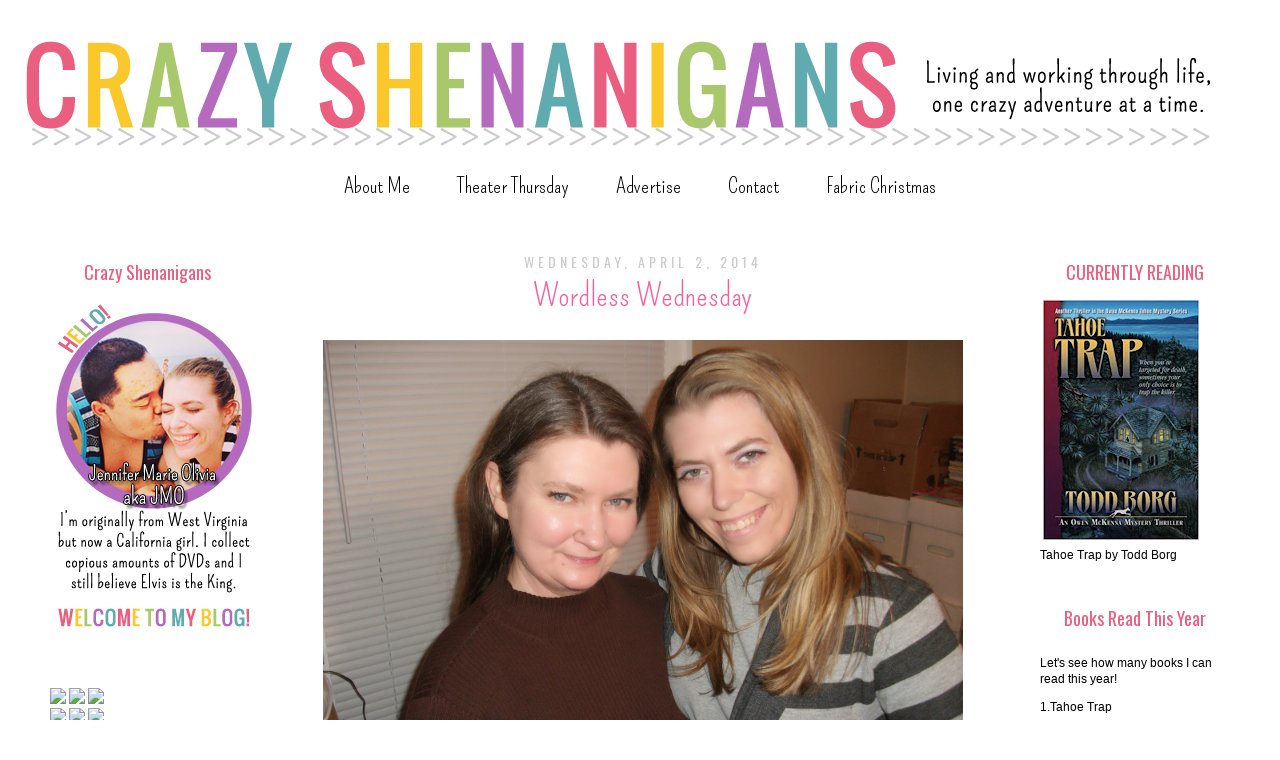

--- FILE ---
content_type: text/html; charset=UTF-8
request_url: http://www.crazyshenanigans.com/2014/04/wordless-wednesday.html
body_size: 18760
content:
<!DOCTYPE html>
<html class='v2' dir='ltr' xmlns='http://www.w3.org/1999/xhtml' xmlns:b='http://www.google.com/2005/gml/b' xmlns:data='http://www.google.com/2005/gml/data' xmlns:expr='http://www.google.com/2005/gml/expr'>
<head>
<link href='https://www.blogger.com/static/v1/widgets/335934321-css_bundle_v2.css' rel='stylesheet' type='text/css'/>
<link href='http://fonts.googleapis.com/css?family=Pompiere|Oswald' rel='stylesheet' type='text/css'/>
<meta content='IE=EmulateIE7' http-equiv='X-UA-Compatible'/>
<meta content='width=1100' name='viewport'/>
<meta content='text/html; charset=UTF-8' http-equiv='Content-Type'/>
<meta content='blogger' name='generator'/>
<link href='http://www.crazyshenanigans.com/favicon.ico' rel='icon' type='image/x-icon'/>
<link href='http://www.crazyshenanigans.com/2014/04/wordless-wednesday.html' rel='canonical'/>
<link rel="alternate" type="application/atom+xml" title="Crazy Shenanigans - Atom" href="http://www.crazyshenanigans.com/feeds/posts/default" />
<link rel="alternate" type="application/rss+xml" title="Crazy Shenanigans - RSS" href="http://www.crazyshenanigans.com/feeds/posts/default?alt=rss" />
<link rel="service.post" type="application/atom+xml" title="Crazy Shenanigans - Atom" href="https://www.blogger.com/feeds/3664970872027561554/posts/default" />

<link rel="alternate" type="application/atom+xml" title="Crazy Shenanigans - Atom" href="http://www.crazyshenanigans.com/feeds/8351968439795974865/comments/default" />
<!--Can't find substitution for tag [blog.ieCssRetrofitLinks]-->
<link href='https://blogger.googleusercontent.com/img/b/R29vZ2xl/AVvXsEhb4VKsC6PJvmu8TuO-xVCO2RKN2n03t1Gc2O3VgYN6Riqo3KYDiiJ22Lc_PrYvujN3DisznDQOFZd3b7AmzL4NOWn8dSDkl91w9orySTBfs3dEVyjTidkoJ_0W82vEUOiiAnT2HkFaMSdt/s1600/003.JPG' rel='image_src'/>
<meta content='http://www.crazyshenanigans.com/2014/04/wordless-wednesday.html' property='og:url'/>
<meta content='Wordless Wednesday' property='og:title'/>
<meta content='   Can&#39;t wait to see my mom!  ' property='og:description'/>
<meta content='https://blogger.googleusercontent.com/img/b/R29vZ2xl/AVvXsEhb4VKsC6PJvmu8TuO-xVCO2RKN2n03t1Gc2O3VgYN6Riqo3KYDiiJ22Lc_PrYvujN3DisznDQOFZd3b7AmzL4NOWn8dSDkl91w9orySTBfs3dEVyjTidkoJ_0W82vEUOiiAnT2HkFaMSdt/w1200-h630-p-k-no-nu/003.JPG' property='og:image'/>
<title>Crazy Shenanigans: Wordless Wednesday</title>
<style type='text/css'>@font-face{font-family:'Oswald';font-style:normal;font-weight:400;font-display:swap;src:url(//fonts.gstatic.com/s/oswald/v57/TK3_WkUHHAIjg75cFRf3bXL8LICs1_FvsUtiZSSUhiCXABTV.woff2)format('woff2');unicode-range:U+0460-052F,U+1C80-1C8A,U+20B4,U+2DE0-2DFF,U+A640-A69F,U+FE2E-FE2F;}@font-face{font-family:'Oswald';font-style:normal;font-weight:400;font-display:swap;src:url(//fonts.gstatic.com/s/oswald/v57/TK3_WkUHHAIjg75cFRf3bXL8LICs1_FvsUJiZSSUhiCXABTV.woff2)format('woff2');unicode-range:U+0301,U+0400-045F,U+0490-0491,U+04B0-04B1,U+2116;}@font-face{font-family:'Oswald';font-style:normal;font-weight:400;font-display:swap;src:url(//fonts.gstatic.com/s/oswald/v57/TK3_WkUHHAIjg75cFRf3bXL8LICs1_FvsUliZSSUhiCXABTV.woff2)format('woff2');unicode-range:U+0102-0103,U+0110-0111,U+0128-0129,U+0168-0169,U+01A0-01A1,U+01AF-01B0,U+0300-0301,U+0303-0304,U+0308-0309,U+0323,U+0329,U+1EA0-1EF9,U+20AB;}@font-face{font-family:'Oswald';font-style:normal;font-weight:400;font-display:swap;src:url(//fonts.gstatic.com/s/oswald/v57/TK3_WkUHHAIjg75cFRf3bXL8LICs1_FvsUhiZSSUhiCXABTV.woff2)format('woff2');unicode-range:U+0100-02BA,U+02BD-02C5,U+02C7-02CC,U+02CE-02D7,U+02DD-02FF,U+0304,U+0308,U+0329,U+1D00-1DBF,U+1E00-1E9F,U+1EF2-1EFF,U+2020,U+20A0-20AB,U+20AD-20C0,U+2113,U+2C60-2C7F,U+A720-A7FF;}@font-face{font-family:'Oswald';font-style:normal;font-weight:400;font-display:swap;src:url(//fonts.gstatic.com/s/oswald/v57/TK3_WkUHHAIjg75cFRf3bXL8LICs1_FvsUZiZSSUhiCXAA.woff2)format('woff2');unicode-range:U+0000-00FF,U+0131,U+0152-0153,U+02BB-02BC,U+02C6,U+02DA,U+02DC,U+0304,U+0308,U+0329,U+2000-206F,U+20AC,U+2122,U+2191,U+2193,U+2212,U+2215,U+FEFF,U+FFFD;}</style>
<style id='page-skin-1' type='text/css'><!--
/*
-----------------------------------------------
Blogger Template Style
Name:    JMO
Designer: Megan Owen
URL:      www.oismeblog.com
----------------------------------------------- */
/* Variable definitions
====================
<Variable name="keycolor" description="Main Color" type="color" default="#66bbdd"/>
<Group description="Page Text" selector="body">
<Variable name="body.font" description="Font" type="font"
default="normal normal 12px Arial,Trebuchet MS, Arial, Tahoma, Helvetica, FreeSans, sans-serif"/>
<Variable name="body.text.color" description="Text Color" type="color" default="#222222"/>
</Group>
<Group description="Backgrounds" selector=".body-fauxcolumns-outer">
<Variable name="body.background.color" description="Outer Background" type="color" default="#66bbdd"/>
<Variable name="content.background.color" description="Main Background" type="color" default="#ffffff"/>
<Variable name="header.background.color" description="Header Background" type="color" default="transparent"/>
</Group>
<Group description="Links" selector=".main-outer">
<Variable name="link.color" description="Link Color" type="color" default="#2288bb"/>
<Variable name="link.visited.color" description="Visited Color" type="color" default="#888888"/>
<Variable name="link.hover.color" description="Hover Color" type="color" default="#33aaff"/>
</Group>
<Group description="Blog Title" selector=".header h1">
<Variable name="header.font" description="Font" type="font"
default="normal normal 60px  Arial, Tahoma, Helvetica, FreeSans, sans-serif"/>
<Variable name="header.text.color" description="Title Color" type="color" default="#3399bb" />
</Group>
<Group description="Blog Description" selector=".header .description">
<Variable name="description.text.color" description="Description Color" type="color"
default="#777777" />
</Group>
<Group description="Tabs Text" selector=".tabs-inner .widget li a">
<Variable name="tabs.font" description="Font" type="font"
default="normal normal 14px Arial, Tahoma, Helvetica, FreeSans, sans-serif"/>
<Variable name="tabs.text.color" description="Text Color" type="color" default="#999999"/>
<Variable name="tabs.selected.text.color" description="Selected Color" type="color" default="#000000"/>
</Group>
<Group description="Tabs Background" selector=".tabs-outer .PageList">
<Variable name="tabs.background.color" description="Background Color" type="color" default="#f5f5f5"/>
<Variable name="tabs.selected.background.color" description="Selected Color" type="color" default="#eeeeee"/>
</Group>
<Group description="Post Title" selector="h3.post-title, .comments h4">
<Variable name="post.title.font" description="Font" type="font"
default="normal normal 22px Arial, Tahoma, Helvetica, FreeSans, sans-serif"/>
<Variable name="post.title.color" description="Color" type="color" default="#000000"/>
<Variable name="post.title.hover.color" description="Hover Color" type="color" default="#000000"/>
</Group>
<Group description="Date Header" selector=".date-header">
<Variable name="date.header.color" description="Text Color" type="color"
default="#000000"/>
<Variable name="date.header.background.color" description="Background Color" type="color"
default="transparent"/>
</Group>
<Group description="Post Footer" selector=".post-footer">
<Variable name="post.footer.text.color" description="Text Color" type="color" default="#666666"/>
<Variable name="post.footer.background.color" description="Background Color" type="color"
default="#f9f9f9"/>
<Variable name="post.footer.border.color" description="Shadow Color" type="color" default="#eeeeee"/>
</Group>
<Group description="Gadgets" selector="h2">
<Variable name="widget.title.font" description="Title Font" type="font"
default="normal 11px Arial, Tahoma, Helvetica, FreeSans, sans-serif"/>
<Variable name="widget.title.text.color" description="Title Color" type="color" default="#000000"/>
<Variable name="widget.alternate.text.color" description="Alternate Color" type="color" default="#999999"/>
</Group>
<Group description="Images" selector=".main-inner">
<Variable name="image.background.color" description="Background Color" type="color" default="transparent"/>
<Variable name="image.border.color" description="Border Color" type="color" default="transparent"/>
<Variable name="image.text.color" description="Caption Text Color" type="color" default="#000000"/>
</Group>
<Group description="Accents" selector=".content-inner">
<Variable name="body.rule.color" description="Separator Line Color" type="color" default="#097e97"/>
<Variable name="tabs.border.color" description="Tabs Border Color" type="color" default="#dbdbdb"/>
</Group>
<Variable name="body.background" description="Body Background" type="background"
color="#ffffff" default="$(color) none repeat scroll top left"/>
<Variable name="body.background.override" description="Body Background Override" type="string" default=""/>
<Variable name="body.background.gradient.cap" description="Body Gradient Cap" type="url"
default="none"/>
<Variable name="body.background.gradient.tile" description="Body Gradient Tile" type="url"
default="none"/>
<Variable name="content.background.color.selector" description="Content Background Color Selector" type="string" default=".content-inner"/>
<Variable name="content.padding" description="Content Padding" type="length" default="10px"/>
<Variable name="content.padding.horizontal" description="Content Horizontal Padding" type="length" default="10px"/>
<Variable name="content.shadow.spread" description="Content Shadow Spread" type="length" default="40px"/>
<Variable name="content.shadow.spread.webkit" description="Content Shadow Spread (WebKit)" type="length" default="5px"/>
<Variable name="content.shadow.spread.ie" description="Content Shadow Spread (IE)" type="length" default="10px"/>
<Variable name="main.border.width" description="Main Border Width" type="length" default="0"/>
<Variable name="header.background.gradient" description="Header Gradient" type="url" default="none"/>
<Variable name="header.shadow.offset.left" description="Header Shadow Offset Left" type="length" default="-1px"/>
<Variable name="header.shadow.offset.top" description="Header Shadow Offset Top" type="length" default="-1px"/>
<Variable name="header.shadow.spread" description="Header Shadow Spread" type="length" default="1px"/>
<Variable name="header.padding" description="Header Padding" type="length" default="30px"/>
<Variable name="header.border.size" description="Header Border Size" type="length" default="0px"/>
<Variable name="header.bottom.border.size" description="Header Bottom Border Size" type="length" default="0"/>
<Variable name="header.border.horizontalsize" description="Header Horizontal Border Size" type="length" default="0"/>
<Variable name="description.text.size" description="Description Text Size" type="string" default="140%"/>
<Variable name="tabs.margin.top" description="Tabs Margin Top" type="length" default="0" />
<Variable name="tabs.margin.side" description="Tabs Side Margin" type="length" default="30px" />
<Variable name="tabs.background.gradient" description="Tabs Background Gradient" type="url"
default="none"/>
<Variable name="tabs.border.width" description="Tabs Border Width" type="length" default="1px"/>
<Variable name="tabs.bevel.border.width" description="Tabs Bevel Border Width" type="length" default="1px"/>
<Variable name="date.header.padding" description="Date Header Padding" type="string" default="inherit"/>
<Variable name="date.header.letterspacing" description="Date Header Letter Spacing" type="string" default="inherit"/>
<Variable name="date.header.margin" description="Date Header Margin" type="string" default="inherit"/>
<Variable name="post.margin.bottom" description="Post Bottom Margin" type="length" default="25px"/>
<Variable name="image.border.small.size" description="Image Border Small Size" type="length" default="2px"/>
<Variable name="image.border.large.size" description="Image Border Large Size" type="length" default="5px"/>
<Variable name="page.width.selector" description="Page Width Selector" type="string" default=".region-inner"/>
<Variable name="page.width" description="Page Width" type="string" default="auto"/>
<Variable name="main.section.margin" description="Main Section Margin" type="length" default="15px"/>
<Variable name="main.padding" description="Main Padding" type="length" default="15px"/>
<Variable name="main.padding.top" description="Main Padding Top" type="length" default="30px"/>
<Variable name="main.padding.bottom" description="Main Padding Bottom" type="length" default="30px"/>
<Variable name="paging.background"
color="#ffffff"
description="Background of blog paging area" type="background"
default="transparent none no-repeat scroll top center"/>
<Variable name="footer.bevel" description="Bevel border length of footer" type="length" default="0"/>
<Variable name="startSide" description="Side where text starts in blog language" type="automatic" default="left"/>
<Variable name="endSide" description="Side where text ends in blog language" type="automatic" default="right"/>
*/
/* Content
----------------------------------------------- */
body {
font: normal normal 12px 'Trebuchet MS', Trebuchet, sans-serif;
color: #000000;
background: #ffffff none no-repeat scroll center center;
padding: 0 0 0 0;
}
html body .region-inner {
min-width: 0;
max-width: 100%;
width: auto;
}
a:link {
text-decoration:none;
color: #b46bbe;
}
a:visited {
text-decoration:none;
color: #b46bbe;
}
a:hover {
text-decoration:underline;
color: #a9c86b;
}
.body-fauxcolumn-outer .fauxcolumn-inner {
background: transparent none repeat scroll top left;
_background-image: none;
}
.body-fauxcolumn-outer .cap-top {
position: absolute;
z-index: 1;
height: 400px;
width: 100%;
background: #ffffff none no-repeat scroll center center;
}
.body-fauxcolumn-outer .cap-top .cap-left {
width: 100%;
background: transparent none repeat-x scroll top left;
_background-image: none;
}
.content-outer {
-moz-box-shadow: 0 0 0 rgba(0, 0, 0, .15);
-webkit-box-shadow: 0 0 0 rgba(0, 0, 0, .15);
-goog-ms-box-shadow: 0 0 0 #333333;
box-shadow: 0 0 0 rgba(0, 0, 0, .15);
margin-bottom: 1px;
}
.content-inner {
padding: 10px;
}
.content-inner {
background-color: #ffffff;
}
/* Header
----------------------------------------------- */
.header-outer {
padding-top: 0px;
background: #ffffff repeat-x scroll 0 -400px;
_background-image: none;
}
.Header h1 {
font: normal normal 40px 'Trebuchet MS',Trebuchet,Verdana,sans-serif;
color: #000000;
text-shadow: 0 0 0 rgba(0, 0, 0, .2);
}
.Header h1 a {
color: #000000;
}
.Header .description {
font-size: 18px;
color: #000000;
}
.header-inner .Header .titlewrapper {
padding: -0px 0;
}
.header-inner .Header .descriptionwrapper {
padding: 0 0;
}
/* Tabs
----------------------------------------------- */
.tabs-inner .section:first-child {
border-left: 0;
border-right:0;
}
.tabs-inner .section:first-child ul {
margin-top: 0px;
}
.tabs-inner .widget ul {
background: #ffffff none repeat-x scroll 0 -800px;
_background-image: none;
margin-top: 0;
margin-left: -30px;
margin-right: -30px;
}
.tabs-inner .widget li a {
display: inline-block;
padding: .6em 1em;
font: normal normal 22px Pompiere;
color: #000000;
}
.tabs-inner .widget li:first-child a {
border-left: none;
}
.tabs-inner .widget li.selected a, .tabs-inner .widget li a:hover {
color: #fac82b;
background-color: #ffffff;
text-decoration: none;
}
.tabs-outer .section:first-child ul {
}
/* Columns
----------------------------------------------- */
.main-outer {
}
.fauxcolumn-left-outer .fauxcolumn-inner {
}
.fauxcolumn-right-outer .fauxcolumn-inner {
border-left: 0px solid #dbdbdb;
}
/* Headings
----------------------------------------------- */
h2 {
margin: 0 0 1em 0;
font: normal normal 18px Oswald;
color: #ea5f80;
}
/* Widgets
----------------------------------------------- */
.widget .zippy {
color: #999999;
text-shadow: 2px 2px 1px rgba(0, 0, 0, .1);
}
.widget .popular-posts ul {
list-style: none;
}
/* Posts
----------------------------------------------- */
.date-header span {
background-color: transparent;
color: #cccccc;
padding: 0.1em;
letter-spacing: 4px;
margin: inherit;
font: normal 14px Oswald;
text-transform: uppercase;
}
.main-inner {
padding-top: 35px;
padding-bottom: 65px;
}
.main-inner .column-center-inner {
padding: 0 0;
}
.main-inner .column-center-inner .section {
margin: 0 1em;
}
.post {
margin: 0 0 45px 0;
}
.post h3 a, .post h3 a:visited { color: #a9c86b; }
.post h3 a:hover { color: #b46bbe; }
h3.post-title, .comments h4 {
font: normal normal 32px Pompiere;
color: #f95d9c;
}
.post-body {
font-size: 110%;
line-height: 1.4;
position: relative;
padding-top: 20px;
}
.post-body img, .post-body .tr-caption-container, .Profile img, .Image img,
.BlogList .item-thumbnail img {
padding: 2px;
background: transparent;
border: 1px solid transparent;
}
.post-body img, .post-body .tr-caption-container {
padding: 5px;
}
.post-body .tr-caption-container {
color: #000000;
}
.post-body .tr-caption-container img {
padding: 0;
background: transparent;
border: none;
}
.post-footer {
margin: 20px -2px 0;
padding: 5px 15px;
font-family: Oswald;
text-transform: uppercase;
color: #cccccc;
background-color: #ffffff;
text-align: left;
line-height: 1.6em;
font-size: 103%;
}
.post-outer {
padding-bottom: 10px;
background:url(https://sites.google.com/site/crazyshenanigansblog/files/jenniferpostdivider.png)no-repeat;
background-repeat: no-repeat;
background-position: bottom center;
margin:.5em 0 1.5em;
padding-bottom:2.5em;
}
.comments h4 {
font: normal normal 32px Pompiere;
margin: 2em 2em;
line-height: 1em;
}
.comment-link {
font-weight: bold;
font-size: 17px;
letter-spacing: 4px;
font-family: Pompiere;
text-transform: uppercase;
}
.post-icons {
margin-right: 5px;
}
#comments .comment-author {
padding-top: 1.5em;
border-top: 1px solid #dbdbdb;
background-position: 0 1.5em;
}
#comments .comment-author:first-child {
padding-top: 0;
border-top: none;
}
.avatar-image-container {
margin: .2em 0 0;
}
#comments .avatar-image-container img {
border: 1px solid transparent;
}
/* Accents
---------------------------------------------- */
.section-columns td.columns-cell {
border-left: 1px solid #dbdbdb;
}
.blog-pager {
background: transparent none no-repeat scroll top center;
}
.blog-pager-older-link, .home-link,
.blog-pager-newer-link {
background-color: #ffffff;
padding: 5px;
}
.footer-outer {
border-top: transparent;
background-color: #ffffff;
}
.header-outer, .content-inner { background-color: transparent; }
.main-outer, .tabs-outer { background-color: #ffffff;}
/* Mobile
----------------------------------------------- */
.mobile .content-outer {
-webkit-box-shadow: 0 0 3px rgba(0, 0, 0, .15);
box-shadow: 0 0 3px rgba(0, 0, 0, .15);
padding: 0 0;
}
body.mobile .AdSense {
margin: 0 -0;
}
.mobile .tabs-inner .widget ul {
margin-left: 0;
margin-right: 0;
}
.mobile .post {
margin: 0;
}
.mobile .main-inner .column-center-inner .section {
margin: 0;
}
.mobile .date-header span {
padding: 0.1em 10px;
margin: 0 -10px;
}
.mobile h3.post-title {
margin: 0;
}
.mobile .blog-pager {
background: transparent;
}
.mobile .footer-outer {
border-top: none;
}
.mobile .main-inner, .mobile .footer-inner {
background-color: #ffffff;
}
.mobile-index-contents {
color: #000000;
}
.mobile-link-button {
background-color: #b46bbe;
}
.mobile-link-button a:link, .mobile-link-button a:visited {
color: #ffffff;
}
.mobile .body-fauxcolumn-outer .cap-top {
background-size: 100% auto;
}
.PageList li a {font-family:Verdana, Arial Tahoma;}
.PageList {text-align:center !important;}
.PageList li {display:inline !important; float:none !important;}
.date-header{
text-align: center;
padding-bottom: -15 px;
}
h3.post-title {
padding-top: -25px;
padding-bottom: -25px;
text-align: center;
}
h2.date-header
{background-color: transparent !important;
text-align: center;
margin-bottom: -3px;}
.sidebar h2 {
background:url(https://sites.google.com/site/crazyshenanigansblog/files/jenniferwidgettitle.png)no-repeat;
margin:0px;
padding:0px 0.5em;
line-height:50px;
background-color: none;
text-align: center;
}
#navbar-iframe{opacity:0.0;filter:alpha(Opacity=0)}
#navbar-iframe:hover{opacity:1.0;filter:alpha(Opacity=100, FinishedOpacity=100)}
}
--></style>
<style id='template-skin-1' type='text/css'><!--
body {
min-width: 1260px;
}
.content-outer, .content-fauxcolumn-outer, .region-inner {
min-width: 1260px;
max-width: 1260px;
_width: 1260px;
}
.main-inner .columns {
padding-left: 255px;
padding-right: 250px;
}
.main-inner .fauxcolumn-center-outer {
left: 255px;
right: 250px;
/* IE6 does not respect left and right together */
_width: expression(this.parentNode.offsetWidth -
parseInt("255px") -
parseInt("250px") + 'px');
}
.main-inner .fauxcolumn-left-outer {
width: 255px;
}
.main-inner .fauxcolumn-right-outer {
width: 250px;
}
.main-inner .column-left-outer {
width: 255px;
right: 100%;
margin-left: -255px;
}
.main-inner .column-right-outer {
width: 250px;
margin-right: -250px;
}
#layout {
min-width: 0;
}
#layout .content-outer {
min-width: 0;
width: 800px;
}
#layout .region-inner {
min-width: 0;
width: auto;
}
--></style>
<link href='https://sites.google.com/site/crazyshenanigansblog/files/jenniferfavicon.png' rel='shortcut icon'/>
<link href='https://sites.google.com/site/crazyshenanigansblog/files/jenniferfavicon.png' rel='shortcut icon' type='image/vnd.microsoft.icon'/>
<link href='https://sites.google.com/site/crazyshenanigansblog/files/jenniferfavicon.png' rel='icon'/>
<link href='https://sites.google.com/site/crazyshenanigansblog/files/jenniferfavicon.png' rel='icon' type='image/vnd.microsoft.icon'/>
<link href='https://www.blogger.com/dyn-css/authorization.css?targetBlogID=3664970872027561554&amp;zx=3cab4b6f-8daf-4fdc-afa1-bef17b6ad82f' media='none' onload='if(media!=&#39;all&#39;)media=&#39;all&#39;' rel='stylesheet'/><noscript><link href='https://www.blogger.com/dyn-css/authorization.css?targetBlogID=3664970872027561554&amp;zx=3cab4b6f-8daf-4fdc-afa1-bef17b6ad82f' rel='stylesheet'/></noscript>
<meta name='google-adsense-platform-account' content='ca-host-pub-1556223355139109'/>
<meta name='google-adsense-platform-domain' content='blogspot.com'/>

<!-- data-ad-client=ca-pub-9729004958376028 -->

</head>
<body class='loading'>
<div class='navbar section' id='navbar'><div class='widget Navbar' data-version='1' id='Navbar1'><script type="text/javascript">
    function setAttributeOnload(object, attribute, val) {
      if(window.addEventListener) {
        window.addEventListener('load',
          function(){ object[attribute] = val; }, false);
      } else {
        window.attachEvent('onload', function(){ object[attribute] = val; });
      }
    }
  </script>
<div id="navbar-iframe-container"></div>
<script type="text/javascript" src="https://apis.google.com/js/platform.js"></script>
<script type="text/javascript">
      gapi.load("gapi.iframes:gapi.iframes.style.bubble", function() {
        if (gapi.iframes && gapi.iframes.getContext) {
          gapi.iframes.getContext().openChild({
              url: 'https://www.blogger.com/navbar/3664970872027561554?po\x3d8351968439795974865\x26origin\x3dhttp://www.crazyshenanigans.com',
              where: document.getElementById("navbar-iframe-container"),
              id: "navbar-iframe"
          });
        }
      });
    </script><script type="text/javascript">
(function() {
var script = document.createElement('script');
script.type = 'text/javascript';
script.src = '//pagead2.googlesyndication.com/pagead/js/google_top_exp.js';
var head = document.getElementsByTagName('head')[0];
if (head) {
head.appendChild(script);
}})();
</script>
</div></div>
<div class='body-fauxcolumns'>
<div class='fauxcolumn-outer body-fauxcolumn-outer'>
<div class='cap-top'>
<div class='cap-left'></div>
<div class='cap-right'></div>
</div>
<div class='fauxborder-left'>
<div class='fauxborder-right'></div>
<div class='fauxcolumn-inner'>
</div>
</div>
<div class='cap-bottom'>
<div class='cap-left'></div>
<div class='cap-right'></div>
</div>
</div>
</div>
<div class='content'>
<div class='content-fauxcolumns'>
<div class='fauxcolumn-outer content-fauxcolumn-outer'>
<div class='cap-top'>
<div class='cap-left'></div>
<div class='cap-right'></div>
</div>
<div class='fauxborder-left'>
<div class='fauxborder-right'></div>
<div class='fauxcolumn-inner'>
</div>
</div>
<div class='cap-bottom'>
<div class='cap-left'></div>
<div class='cap-right'></div>
</div>
</div>
</div>
<div class='content-outer'>
<div class='content-cap-top cap-top'>
<div class='cap-left'></div>
<div class='cap-right'></div>
</div>
<div class='fauxborder-left content-fauxborder-left'>
<div class='fauxborder-right content-fauxborder-right'></div>
<div class='content-inner'>
<header>
<div class='header-outer'>
<div class='header-cap-top cap-top'>
<div class='cap-left'></div>
<div class='cap-right'></div>
</div>
<div class='fauxborder-left header-fauxborder-left'>
<div class='fauxborder-right header-fauxborder-right'></div>
<div class='region-inner header-inner'>
<div class='header section' id='header'><div class='widget Header' data-version='1' id='Header1'>
<div id='header-inner'>
<a href='http://www.crazyshenanigans.com/' style='display: block'>
<img alt='Crazy Shenanigans' height='119px; ' id='Header1_headerimg' src='https://blogger.googleusercontent.com/img/b/R29vZ2xl/AVvXsEhpdTOXjFXk9hgm_9DVT5oJaa4CGT4eyQLTc7Me7JYJ6nVo2lpe9HaFp5MVsMwhYdSjSnHG1JcOS3IDWKzAbL4794axsbcao8IAdyET1o8NJ2gDOigqQuu7oGiPP9AVwupZalG3Wzm2y7s/s1600/JenniferHeader4.png' style='display: block' usemap='#header_map' width='1200px; '/>
</a>
</div>
</div></div>
</div>
</div>
<div class='header-cap-bottom cap-bottom'>
<div class='cap-left'></div>
<div class='cap-right'></div>
</div>
</div>
</header>
<div class='tabs-outer'>
<div class='tabs-cap-top cap-top'>
<div class='cap-left'></div>
<div class='cap-right'></div>
</div>
<div class='fauxborder-left tabs-fauxborder-left'>
<div class='fauxborder-right tabs-fauxborder-right'></div>
<div class='region-inner tabs-inner'>
<div class='tabs section' id='crosscol'><div class='widget PageList' data-version='1' id='PageList1'>
<h2>Pages</h2>
<div class='widget-content'>
<ul>
<li><a href='http://www.crazyshenanigans.com/p/about-me.html'>About Me</a></li>
<li><a href='http://welcometoourreality.blogspot.com/search/label/theater%20thursday'>Theater Thursday</a></li>
<li><a href='http://www.crazyshenanigans.com/p/advertise.html'>Advertise</a></li>
<li><a href='http://www.crazyshenanigans.com/p/contact.html'>Contact</a></li>
<li><a href='http://www.fabricchristmas.com'>Fabric Christmas</a></li>
</ul>
<div class='clear'></div>
</div>
</div></div>
<div class='tabs no-items section' id='crosscol-overflow'></div>
</div>
</div>
<div class='tabs-cap-bottom cap-bottom'>
<div class='cap-left'></div>
<div class='cap-right'></div>
</div>
</div>
<div class='main-outer'>
<div class='main-cap-top cap-top'>
<div class='cap-left'></div>
<div class='cap-right'></div>
</div>
<div class='fauxborder-left main-fauxborder-left'>
<div class='fauxborder-right main-fauxborder-right'></div>
<div class='region-inner main-inner'>
<div class='columns fauxcolumns'>
<div class='fauxcolumn-outer fauxcolumn-center-outer'>
<div class='cap-top'>
<div class='cap-left'></div>
<div class='cap-right'></div>
</div>
<div class='fauxborder-left'>
<div class='fauxborder-right'></div>
<div class='fauxcolumn-inner'>
</div>
</div>
<div class='cap-bottom'>
<div class='cap-left'></div>
<div class='cap-right'></div>
</div>
</div>
<div class='fauxcolumn-outer fauxcolumn-left-outer'>
<div class='cap-top'>
<div class='cap-left'></div>
<div class='cap-right'></div>
</div>
<div class='fauxborder-left'>
<div class='fauxborder-right'></div>
<div class='fauxcolumn-inner'>
</div>
</div>
<div class='cap-bottom'>
<div class='cap-left'></div>
<div class='cap-right'></div>
</div>
</div>
<div class='fauxcolumn-outer fauxcolumn-right-outer'>
<div class='cap-top'>
<div class='cap-left'></div>
<div class='cap-right'></div>
</div>
<div class='fauxborder-left'>
<div class='fauxborder-right'></div>
<div class='fauxcolumn-inner'>
</div>
</div>
<div class='cap-bottom'>
<div class='cap-left'></div>
<div class='cap-right'></div>
</div>
</div>
<!-- corrects IE6 width calculation -->
<div class='columns-inner'>
<div class='column-center-outer'>
<div class='column-center-inner'>
<div class='main section' id='main'><div class='widget Blog' data-version='1' id='Blog1'>
<div class='blog-posts hfeed'>
<!--Can't find substitution for tag [defaultAdStart]-->

          <div class="date-outer">
        
<h2 class='date-header'><span>Wednesday, April 2, 2014</span></h2>

          <div class="date-posts">
        
<div class='post-outer'>
<div class='post hentry'>
<a name='8351968439795974865'></a>
<h3 class='post-title entry-title'>
Wordless Wednesday
</h3>
<div class='post-header'>
<div class='post-header-line-1'></div>
</div>
<div class='post-body entry-content' id='post-body-8351968439795974865'>
<div class="separator" style="clear: both; text-align: center;">
<a href="https://blogger.googleusercontent.com/img/b/R29vZ2xl/AVvXsEhb4VKsC6PJvmu8TuO-xVCO2RKN2n03t1Gc2O3VgYN6Riqo3KYDiiJ22Lc_PrYvujN3DisznDQOFZd3b7AmzL4NOWn8dSDkl91w9orySTBfs3dEVyjTidkoJ_0W82vEUOiiAnT2HkFaMSdt/s1600/003.JPG" imageanchor="1" style="margin-left: 1em; margin-right: 1em;"><img border="0" height="480" src="https://blogger.googleusercontent.com/img/b/R29vZ2xl/AVvXsEhb4VKsC6PJvmu8TuO-xVCO2RKN2n03t1Gc2O3VgYN6Riqo3KYDiiJ22Lc_PrYvujN3DisznDQOFZd3b7AmzL4NOWn8dSDkl91w9orySTBfs3dEVyjTidkoJ_0W82vEUOiiAnT2HkFaMSdt/s1600/003.JPG" width="640" /></a></div>
<div style="text-align: center;">
<span style="font-family: Georgia, &quot;Times New Roman&quot;, serif;">Can't wait to see my mom! </span></div>
<div style='clear: both;'></div>
</div>
<div class='post-footer'>
<div class='post-footer-line post-footer-line-1'><span class='post-author vcard'>
Posted by
<span class='fn'>Crazy Shenanigans-JMO</span>
</span>
<span class='post-timestamp'>
at
<a class='timestamp-link' href='http://www.crazyshenanigans.com/2014/04/wordless-wednesday.html' rel='bookmark' title='permanent link'><abbr class='published' title='2014-04-02T07:00:00-04:00'>7:00&#8239;AM</abbr></a>
</span>
<div class='post-share-buttons goog-inline-block'>
<a class='goog-inline-block share-button sb-email' href='https://www.blogger.com/share-post.g?blogID=3664970872027561554&postID=8351968439795974865&target=email' target='_blank' title='Email This'>
<span class='share-button-link-text'>Email This</span>
</a><a class='goog-inline-block share-button sb-blog' href='https://www.blogger.com/share-post.g?blogID=3664970872027561554&postID=8351968439795974865&target=blog' onclick='window.open(this.href, "_blank", "height=270,width=475"); return false;' target='_blank' title='BlogThis!'>
<span class='share-button-link-text'>BlogThis!</span>
</a><a class='goog-inline-block share-button sb-twitter' href='https://www.blogger.com/share-post.g?blogID=3664970872027561554&postID=8351968439795974865&target=twitter' target='_blank' title='Share to X'>
<span class='share-button-link-text'>Share to X</span>
</a><a class='goog-inline-block share-button sb-facebook' href='https://www.blogger.com/share-post.g?blogID=3664970872027561554&postID=8351968439795974865&target=facebook' onclick='window.open(this.href, "_blank", "height=430,width=640"); return false;' target='_blank' title='Share to Facebook'>
<span class='share-button-link-text'>Share to Facebook</span>
</a>
</div>
</div>
<div class='post-footer-line post-footer-line-2'><span class='post-labels'>
Labels:
<a href='http://www.crazyshenanigans.com/search/label/wordless%20wednesday' rel='tag'>wordless wednesday</a>
</span>
<span class='post-icons'>
<span class='item-control blog-admin pid-157138099'>
<a href='https://www.blogger.com/post-edit.g?blogID=3664970872027561554&postID=8351968439795974865&from=pencil' title='Edit Post'>
<img alt='' class='icon-action' height='18' src='http://img2.blogblog.com/img/icon18_edit_allbkg.gif' width='18'/>
</a>
</span>
</span>
<span class='post-backlinks post-comment-link'>
</span>
</div>
<div class='post-footer-line post-footer-line-3'><span class='post-comment-link'>
</span>
</div>
</div>
</div>
<div class='comments' id='comments'>
<a name='comments'></a>
<h4>
0
comments:
        
</h4>
<div id='Blog1_comments-block-wrapper'>
<dl class='avatar-comment-indent' id='comments-block'>
</dl>
</div>
<p class='comment-footer'>
<a href='https://www.blogger.com/comment/fullpage/post/3664970872027561554/8351968439795974865' onclick=''>Post a Comment</a>
</p>
<div id='backlinks-container'>
<div id='Blog1_backlinks-container'>
</div>
</div>
</div>
</div>

        </div></div>
      
<!--Can't find substitution for tag [adEnd]-->
</div>
<div class='blog-pager' id='blog-pager'>
<span id='blog-pager-newer-link'>
<a class='blog-pager-newer-link' href='http://www.crazyshenanigans.com/2014/04/theater-thursday.html' id='Blog1_blog-pager-newer-link' title='Newer Post'>Newer Post</a>
</span>
<span id='blog-pager-older-link'>
<a class='blog-pager-older-link' href='http://www.crazyshenanigans.com/2014/04/dont-be-fooled.html' id='Blog1_blog-pager-older-link' title='Older Post'>Older Post</a>
</span>
<a class='home-link' href='http://www.crazyshenanigans.com/'>Home</a>
</div>
<div class='clear'></div>
<div class='post-feeds'>
<div class='feed-links'>
Subscribe to:
<a class='feed-link' href='http://www.crazyshenanigans.com/feeds/8351968439795974865/comments/default' target='_blank' type='application/atom+xml'>Post Comments (Atom)</a>
</div>
</div>
</div></div>
</div>
</div>
<div class='column-left-outer'>
<div class='column-left-inner'>
<aside>
<div class='sidebar section' id='sidebar-left-1'><div class='widget Image' data-version='1' id='Image1'>
<h2>Crazy Shenanigans</h2>
<div class='widget-content'>
<img alt='Crazy Shenanigans' height='335' id='Image1_img' src='https://blogger.googleusercontent.com/img/b/R29vZ2xl/AVvXsEivMndV5ins6_3lxIt6SP_Zhe3VjxueYl7m-CFSvdpvAVqbLTMHjTlkph6q_THi4SRUm-CPmiV31rfC_B60HDQjnNuBqbA6mR3ff1RyJW3fSp7UU9nqx_RtlBq6VvDtmZvGRs7fJ4Nqj8qk/s1600/BlogImage.png' width='200'/>
<br/>
</div>
<div class='clear'></div>
</div><div class='widget HTML' data-version='1' id='HTML23'>
<div class='widget-content'>
<br /><a href="mailto:jmomiller@gmail.com" target="_blank"><img src="https://sites.google.com/site/crazyshenanigansblog/files/jenniferemail.png" width="40"/></a>
<a href="https://twitter.com/#!/jmomiller" target="_blank"><img src="https://sites.google.com/site/crazyshenanigansblog/files/jennifertwitter.png" width="40"/></a>
<a href="http://www.facebook.com/pages/Crazy-Shenanigans/108294719203904" target="_blank"><img src="https://sites.google.com/site/crazyshenanigansblog/files/jenniferfb.png" width="40"/></a><br />
<a href="http://pinterest.com/jmomiller/" target="_blank"><img src="https://sites.google.com/site/crazyshenanigansblog/files/jenniferpinterest.png" width="40"/></a>
<a href="http://followgram.me/jmomiller/" target="_blank"><img src="https://sites.google.com/site/crazyshenanigansblog/files/jenniferinstagram.png" width="40"/></a>
<a href="http://www.goodreads.com/jmomiller" target="_blank"><img src="https://sites.google.com/site/crazyshenanigansblog/files/jennifergoodreads.png" width="40"/></a>
</div>
<div class='clear'></div>
</div><div class='widget HTML' data-version='1' id='HTML4'>
<h2 class='title'>GRAB MY BUTTON</h2>
<div class='widget-content'>
<center><img src="https://sites.google.com/site/crazyshenanigansblog/files/jenniferbutton150x150.png" /><br />
<textarea rows="3" cols="11" wrap="hard"><a href=" http://welcometoourreality.blogspot.com/" target="_blank"><img src="https://sites.google.com/site/crazyshenanigansblog/files/jenniferbutton150x150.png" /></a></textarea></center>
</div>
<div class='clear'></div>
</div><div class='widget HTML' data-version='1' id='HTML7'>
<h2 class='title'>TRAVEL BLOG</h2>
<div class='widget-content'>
<center><a href="https://jmostravels.blogspot.com/" target="_blank"><img border="0" alt="JMO TRAVELS" src="http://farm6.static.flickr.com/5263/5563337758_d84fdc36ec_m.jpg" /></a></center>
</div>
<div class='clear'></div>
</div><div class='widget HTML' data-version='1' id='HTML5'>
<h2 class='title'>Advertise</h2>
<div class='widget-content'>
</div>
<div class='clear'></div>
</div></div>
</aside>
</div>
</div>
<div class='column-right-outer'>
<div class='column-right-inner'>
<aside>
<div class='sidebar section' id='sidebar-right-1'><div class='widget Image' data-version='1' id='Image6'>
<h2>CURRENTLY READING</h2>
<div class='widget-content'>
<img alt='CURRENTLY READING' height='240' id='Image6_img' src='https://blogger.googleusercontent.com/img/b/R29vZ2xl/AVvXsEiFAheGKcEj-_KPR5cRaadgn_VUz1tAWKmXdry4nMZTuL1KAwGEejrV3BN9zefirWPAvicv-ZwR0wvMjUBds4mUxYgxVDYVxxVuuPoDqwJqF_J8jNYcX_ZKRxXQsdOoLHEADyMbRlz-ZBip/s240/tahoetrap.jpg' width='156'/>
<br/>
<span class='caption'>Tahoe Trap by Todd Borg</span>
</div>
<div class='clear'></div>
</div><div class='widget Text' data-version='1' id='Text1'>
<h2 class='title'>Books Read This Year</h2>
<div class='widget-content'>
<p>Let's see how many books I can read this year!</p>1.Tahoe Trap
</div>
<div class='clear'></div>
</div><div class='widget BlogArchive' data-version='1' id='BlogArchive22'>
<h2>BLOG ARCHIVE</h2>
<div class='widget-content'>
<div id='ArchiveList'>
<div id='BlogArchive22_ArchiveList'>
<ul class='hierarchy'>
<li class='archivedate collapsed'>
<a class='toggle' href='javascript:void(0)'>
<span class='zippy'>

        &#9658;&#160;
      
</span>
</a>
<a class='post-count-link' href='http://www.crazyshenanigans.com/2020/'>
2020
</a>
<span class='post-count' dir='ltr'>(4)</span>
<ul class='hierarchy'>
<li class='archivedate collapsed'>
<a class='toggle' href='javascript:void(0)'>
<span class='zippy'>

        &#9658;&#160;
      
</span>
</a>
<a class='post-count-link' href='http://www.crazyshenanigans.com/2020/12/'>
December
</a>
<span class='post-count' dir='ltr'>(2)</span>
</li>
</ul>
<ul class='hierarchy'>
<li class='archivedate collapsed'>
<a class='toggle' href='javascript:void(0)'>
<span class='zippy'>

        &#9658;&#160;
      
</span>
</a>
<a class='post-count-link' href='http://www.crazyshenanigans.com/2020/08/'>
August
</a>
<span class='post-count' dir='ltr'>(1)</span>
</li>
</ul>
<ul class='hierarchy'>
<li class='archivedate collapsed'>
<a class='toggle' href='javascript:void(0)'>
<span class='zippy'>

        &#9658;&#160;
      
</span>
</a>
<a class='post-count-link' href='http://www.crazyshenanigans.com/2020/01/'>
January
</a>
<span class='post-count' dir='ltr'>(1)</span>
</li>
</ul>
</li>
</ul>
<ul class='hierarchy'>
<li class='archivedate collapsed'>
<a class='toggle' href='javascript:void(0)'>
<span class='zippy'>

        &#9658;&#160;
      
</span>
</a>
<a class='post-count-link' href='http://www.crazyshenanigans.com/2019/'>
2019
</a>
<span class='post-count' dir='ltr'>(22)</span>
<ul class='hierarchy'>
<li class='archivedate collapsed'>
<a class='toggle' href='javascript:void(0)'>
<span class='zippy'>

        &#9658;&#160;
      
</span>
</a>
<a class='post-count-link' href='http://www.crazyshenanigans.com/2019/12/'>
December
</a>
<span class='post-count' dir='ltr'>(5)</span>
</li>
</ul>
<ul class='hierarchy'>
<li class='archivedate collapsed'>
<a class='toggle' href='javascript:void(0)'>
<span class='zippy'>

        &#9658;&#160;
      
</span>
</a>
<a class='post-count-link' href='http://www.crazyshenanigans.com/2019/11/'>
November
</a>
<span class='post-count' dir='ltr'>(1)</span>
</li>
</ul>
<ul class='hierarchy'>
<li class='archivedate collapsed'>
<a class='toggle' href='javascript:void(0)'>
<span class='zippy'>

        &#9658;&#160;
      
</span>
</a>
<a class='post-count-link' href='http://www.crazyshenanigans.com/2019/09/'>
September
</a>
<span class='post-count' dir='ltr'>(2)</span>
</li>
</ul>
<ul class='hierarchy'>
<li class='archivedate collapsed'>
<a class='toggle' href='javascript:void(0)'>
<span class='zippy'>

        &#9658;&#160;
      
</span>
</a>
<a class='post-count-link' href='http://www.crazyshenanigans.com/2019/02/'>
February
</a>
<span class='post-count' dir='ltr'>(5)</span>
</li>
</ul>
<ul class='hierarchy'>
<li class='archivedate collapsed'>
<a class='toggle' href='javascript:void(0)'>
<span class='zippy'>

        &#9658;&#160;
      
</span>
</a>
<a class='post-count-link' href='http://www.crazyshenanigans.com/2019/01/'>
January
</a>
<span class='post-count' dir='ltr'>(9)</span>
</li>
</ul>
</li>
</ul>
<ul class='hierarchy'>
<li class='archivedate collapsed'>
<a class='toggle' href='javascript:void(0)'>
<span class='zippy'>

        &#9658;&#160;
      
</span>
</a>
<a class='post-count-link' href='http://www.crazyshenanigans.com/2018/'>
2018
</a>
<span class='post-count' dir='ltr'>(23)</span>
<ul class='hierarchy'>
<li class='archivedate collapsed'>
<a class='toggle' href='javascript:void(0)'>
<span class='zippy'>

        &#9658;&#160;
      
</span>
</a>
<a class='post-count-link' href='http://www.crazyshenanigans.com/2018/12/'>
December
</a>
<span class='post-count' dir='ltr'>(3)</span>
</li>
</ul>
<ul class='hierarchy'>
<li class='archivedate collapsed'>
<a class='toggle' href='javascript:void(0)'>
<span class='zippy'>

        &#9658;&#160;
      
</span>
</a>
<a class='post-count-link' href='http://www.crazyshenanigans.com/2018/11/'>
November
</a>
<span class='post-count' dir='ltr'>(1)</span>
</li>
</ul>
<ul class='hierarchy'>
<li class='archivedate collapsed'>
<a class='toggle' href='javascript:void(0)'>
<span class='zippy'>

        &#9658;&#160;
      
</span>
</a>
<a class='post-count-link' href='http://www.crazyshenanigans.com/2018/10/'>
October
</a>
<span class='post-count' dir='ltr'>(1)</span>
</li>
</ul>
<ul class='hierarchy'>
<li class='archivedate collapsed'>
<a class='toggle' href='javascript:void(0)'>
<span class='zippy'>

        &#9658;&#160;
      
</span>
</a>
<a class='post-count-link' href='http://www.crazyshenanigans.com/2018/09/'>
September
</a>
<span class='post-count' dir='ltr'>(2)</span>
</li>
</ul>
<ul class='hierarchy'>
<li class='archivedate collapsed'>
<a class='toggle' href='javascript:void(0)'>
<span class='zippy'>

        &#9658;&#160;
      
</span>
</a>
<a class='post-count-link' href='http://www.crazyshenanigans.com/2018/06/'>
June
</a>
<span class='post-count' dir='ltr'>(1)</span>
</li>
</ul>
<ul class='hierarchy'>
<li class='archivedate collapsed'>
<a class='toggle' href='javascript:void(0)'>
<span class='zippy'>

        &#9658;&#160;
      
</span>
</a>
<a class='post-count-link' href='http://www.crazyshenanigans.com/2018/05/'>
May
</a>
<span class='post-count' dir='ltr'>(1)</span>
</li>
</ul>
<ul class='hierarchy'>
<li class='archivedate collapsed'>
<a class='toggle' href='javascript:void(0)'>
<span class='zippy'>

        &#9658;&#160;
      
</span>
</a>
<a class='post-count-link' href='http://www.crazyshenanigans.com/2018/03/'>
March
</a>
<span class='post-count' dir='ltr'>(7)</span>
</li>
</ul>
<ul class='hierarchy'>
<li class='archivedate collapsed'>
<a class='toggle' href='javascript:void(0)'>
<span class='zippy'>

        &#9658;&#160;
      
</span>
</a>
<a class='post-count-link' href='http://www.crazyshenanigans.com/2018/02/'>
February
</a>
<span class='post-count' dir='ltr'>(4)</span>
</li>
</ul>
<ul class='hierarchy'>
<li class='archivedate collapsed'>
<a class='toggle' href='javascript:void(0)'>
<span class='zippy'>

        &#9658;&#160;
      
</span>
</a>
<a class='post-count-link' href='http://www.crazyshenanigans.com/2018/01/'>
January
</a>
<span class='post-count' dir='ltr'>(3)</span>
</li>
</ul>
</li>
</ul>
<ul class='hierarchy'>
<li class='archivedate collapsed'>
<a class='toggle' href='javascript:void(0)'>
<span class='zippy'>

        &#9658;&#160;
      
</span>
</a>
<a class='post-count-link' href='http://www.crazyshenanigans.com/2017/'>
2017
</a>
<span class='post-count' dir='ltr'>(49)</span>
<ul class='hierarchy'>
<li class='archivedate collapsed'>
<a class='toggle' href='javascript:void(0)'>
<span class='zippy'>

        &#9658;&#160;
      
</span>
</a>
<a class='post-count-link' href='http://www.crazyshenanigans.com/2017/12/'>
December
</a>
<span class='post-count' dir='ltr'>(2)</span>
</li>
</ul>
<ul class='hierarchy'>
<li class='archivedate collapsed'>
<a class='toggle' href='javascript:void(0)'>
<span class='zippy'>

        &#9658;&#160;
      
</span>
</a>
<a class='post-count-link' href='http://www.crazyshenanigans.com/2017/10/'>
October
</a>
<span class='post-count' dir='ltr'>(1)</span>
</li>
</ul>
<ul class='hierarchy'>
<li class='archivedate collapsed'>
<a class='toggle' href='javascript:void(0)'>
<span class='zippy'>

        &#9658;&#160;
      
</span>
</a>
<a class='post-count-link' href='http://www.crazyshenanigans.com/2017/06/'>
June
</a>
<span class='post-count' dir='ltr'>(6)</span>
</li>
</ul>
<ul class='hierarchy'>
<li class='archivedate collapsed'>
<a class='toggle' href='javascript:void(0)'>
<span class='zippy'>

        &#9658;&#160;
      
</span>
</a>
<a class='post-count-link' href='http://www.crazyshenanigans.com/2017/05/'>
May
</a>
<span class='post-count' dir='ltr'>(8)</span>
</li>
</ul>
<ul class='hierarchy'>
<li class='archivedate collapsed'>
<a class='toggle' href='javascript:void(0)'>
<span class='zippy'>

        &#9658;&#160;
      
</span>
</a>
<a class='post-count-link' href='http://www.crazyshenanigans.com/2017/04/'>
April
</a>
<span class='post-count' dir='ltr'>(4)</span>
</li>
</ul>
<ul class='hierarchy'>
<li class='archivedate collapsed'>
<a class='toggle' href='javascript:void(0)'>
<span class='zippy'>

        &#9658;&#160;
      
</span>
</a>
<a class='post-count-link' href='http://www.crazyshenanigans.com/2017/03/'>
March
</a>
<span class='post-count' dir='ltr'>(9)</span>
</li>
</ul>
<ul class='hierarchy'>
<li class='archivedate collapsed'>
<a class='toggle' href='javascript:void(0)'>
<span class='zippy'>

        &#9658;&#160;
      
</span>
</a>
<a class='post-count-link' href='http://www.crazyshenanigans.com/2017/02/'>
February
</a>
<span class='post-count' dir='ltr'>(9)</span>
</li>
</ul>
<ul class='hierarchy'>
<li class='archivedate collapsed'>
<a class='toggle' href='javascript:void(0)'>
<span class='zippy'>

        &#9658;&#160;
      
</span>
</a>
<a class='post-count-link' href='http://www.crazyshenanigans.com/2017/01/'>
January
</a>
<span class='post-count' dir='ltr'>(10)</span>
</li>
</ul>
</li>
</ul>
<ul class='hierarchy'>
<li class='archivedate collapsed'>
<a class='toggle' href='javascript:void(0)'>
<span class='zippy'>

        &#9658;&#160;
      
</span>
</a>
<a class='post-count-link' href='http://www.crazyshenanigans.com/2016/'>
2016
</a>
<span class='post-count' dir='ltr'>(160)</span>
<ul class='hierarchy'>
<li class='archivedate collapsed'>
<a class='toggle' href='javascript:void(0)'>
<span class='zippy'>

        &#9658;&#160;
      
</span>
</a>
<a class='post-count-link' href='http://www.crazyshenanigans.com/2016/12/'>
December
</a>
<span class='post-count' dir='ltr'>(7)</span>
</li>
</ul>
<ul class='hierarchy'>
<li class='archivedate collapsed'>
<a class='toggle' href='javascript:void(0)'>
<span class='zippy'>

        &#9658;&#160;
      
</span>
</a>
<a class='post-count-link' href='http://www.crazyshenanigans.com/2016/11/'>
November
</a>
<span class='post-count' dir='ltr'>(9)</span>
</li>
</ul>
<ul class='hierarchy'>
<li class='archivedate collapsed'>
<a class='toggle' href='javascript:void(0)'>
<span class='zippy'>

        &#9658;&#160;
      
</span>
</a>
<a class='post-count-link' href='http://www.crazyshenanigans.com/2016/10/'>
October
</a>
<span class='post-count' dir='ltr'>(10)</span>
</li>
</ul>
<ul class='hierarchy'>
<li class='archivedate collapsed'>
<a class='toggle' href='javascript:void(0)'>
<span class='zippy'>

        &#9658;&#160;
      
</span>
</a>
<a class='post-count-link' href='http://www.crazyshenanigans.com/2016/09/'>
September
</a>
<span class='post-count' dir='ltr'>(14)</span>
</li>
</ul>
<ul class='hierarchy'>
<li class='archivedate collapsed'>
<a class='toggle' href='javascript:void(0)'>
<span class='zippy'>

        &#9658;&#160;
      
</span>
</a>
<a class='post-count-link' href='http://www.crazyshenanigans.com/2016/08/'>
August
</a>
<span class='post-count' dir='ltr'>(14)</span>
</li>
</ul>
<ul class='hierarchy'>
<li class='archivedate collapsed'>
<a class='toggle' href='javascript:void(0)'>
<span class='zippy'>

        &#9658;&#160;
      
</span>
</a>
<a class='post-count-link' href='http://www.crazyshenanigans.com/2016/07/'>
July
</a>
<span class='post-count' dir='ltr'>(7)</span>
</li>
</ul>
<ul class='hierarchy'>
<li class='archivedate collapsed'>
<a class='toggle' href='javascript:void(0)'>
<span class='zippy'>

        &#9658;&#160;
      
</span>
</a>
<a class='post-count-link' href='http://www.crazyshenanigans.com/2016/06/'>
June
</a>
<span class='post-count' dir='ltr'>(12)</span>
</li>
</ul>
<ul class='hierarchy'>
<li class='archivedate collapsed'>
<a class='toggle' href='javascript:void(0)'>
<span class='zippy'>

        &#9658;&#160;
      
</span>
</a>
<a class='post-count-link' href='http://www.crazyshenanigans.com/2016/05/'>
May
</a>
<span class='post-count' dir='ltr'>(10)</span>
</li>
</ul>
<ul class='hierarchy'>
<li class='archivedate collapsed'>
<a class='toggle' href='javascript:void(0)'>
<span class='zippy'>

        &#9658;&#160;
      
</span>
</a>
<a class='post-count-link' href='http://www.crazyshenanigans.com/2016/04/'>
April
</a>
<span class='post-count' dir='ltr'>(16)</span>
</li>
</ul>
<ul class='hierarchy'>
<li class='archivedate collapsed'>
<a class='toggle' href='javascript:void(0)'>
<span class='zippy'>

        &#9658;&#160;
      
</span>
</a>
<a class='post-count-link' href='http://www.crazyshenanigans.com/2016/03/'>
March
</a>
<span class='post-count' dir='ltr'>(22)</span>
</li>
</ul>
<ul class='hierarchy'>
<li class='archivedate collapsed'>
<a class='toggle' href='javascript:void(0)'>
<span class='zippy'>

        &#9658;&#160;
      
</span>
</a>
<a class='post-count-link' href='http://www.crazyshenanigans.com/2016/02/'>
February
</a>
<span class='post-count' dir='ltr'>(19)</span>
</li>
</ul>
<ul class='hierarchy'>
<li class='archivedate collapsed'>
<a class='toggle' href='javascript:void(0)'>
<span class='zippy'>

        &#9658;&#160;
      
</span>
</a>
<a class='post-count-link' href='http://www.crazyshenanigans.com/2016/01/'>
January
</a>
<span class='post-count' dir='ltr'>(20)</span>
</li>
</ul>
</li>
</ul>
<ul class='hierarchy'>
<li class='archivedate collapsed'>
<a class='toggle' href='javascript:void(0)'>
<span class='zippy'>

        &#9658;&#160;
      
</span>
</a>
<a class='post-count-link' href='http://www.crazyshenanigans.com/2015/'>
2015
</a>
<span class='post-count' dir='ltr'>(190)</span>
<ul class='hierarchy'>
<li class='archivedate collapsed'>
<a class='toggle' href='javascript:void(0)'>
<span class='zippy'>

        &#9658;&#160;
      
</span>
</a>
<a class='post-count-link' href='http://www.crazyshenanigans.com/2015/12/'>
December
</a>
<span class='post-count' dir='ltr'>(20)</span>
</li>
</ul>
<ul class='hierarchy'>
<li class='archivedate collapsed'>
<a class='toggle' href='javascript:void(0)'>
<span class='zippy'>

        &#9658;&#160;
      
</span>
</a>
<a class='post-count-link' href='http://www.crazyshenanigans.com/2015/11/'>
November
</a>
<span class='post-count' dir='ltr'>(13)</span>
</li>
</ul>
<ul class='hierarchy'>
<li class='archivedate collapsed'>
<a class='toggle' href='javascript:void(0)'>
<span class='zippy'>

        &#9658;&#160;
      
</span>
</a>
<a class='post-count-link' href='http://www.crazyshenanigans.com/2015/10/'>
October
</a>
<span class='post-count' dir='ltr'>(18)</span>
</li>
</ul>
<ul class='hierarchy'>
<li class='archivedate collapsed'>
<a class='toggle' href='javascript:void(0)'>
<span class='zippy'>

        &#9658;&#160;
      
</span>
</a>
<a class='post-count-link' href='http://www.crazyshenanigans.com/2015/09/'>
September
</a>
<span class='post-count' dir='ltr'>(14)</span>
</li>
</ul>
<ul class='hierarchy'>
<li class='archivedate collapsed'>
<a class='toggle' href='javascript:void(0)'>
<span class='zippy'>

        &#9658;&#160;
      
</span>
</a>
<a class='post-count-link' href='http://www.crazyshenanigans.com/2015/08/'>
August
</a>
<span class='post-count' dir='ltr'>(24)</span>
</li>
</ul>
<ul class='hierarchy'>
<li class='archivedate collapsed'>
<a class='toggle' href='javascript:void(0)'>
<span class='zippy'>

        &#9658;&#160;
      
</span>
</a>
<a class='post-count-link' href='http://www.crazyshenanigans.com/2015/07/'>
July
</a>
<span class='post-count' dir='ltr'>(22)</span>
</li>
</ul>
<ul class='hierarchy'>
<li class='archivedate collapsed'>
<a class='toggle' href='javascript:void(0)'>
<span class='zippy'>

        &#9658;&#160;
      
</span>
</a>
<a class='post-count-link' href='http://www.crazyshenanigans.com/2015/06/'>
June
</a>
<span class='post-count' dir='ltr'>(8)</span>
</li>
</ul>
<ul class='hierarchy'>
<li class='archivedate collapsed'>
<a class='toggle' href='javascript:void(0)'>
<span class='zippy'>

        &#9658;&#160;
      
</span>
</a>
<a class='post-count-link' href='http://www.crazyshenanigans.com/2015/05/'>
May
</a>
<span class='post-count' dir='ltr'>(6)</span>
</li>
</ul>
<ul class='hierarchy'>
<li class='archivedate collapsed'>
<a class='toggle' href='javascript:void(0)'>
<span class='zippy'>

        &#9658;&#160;
      
</span>
</a>
<a class='post-count-link' href='http://www.crazyshenanigans.com/2015/04/'>
April
</a>
<span class='post-count' dir='ltr'>(16)</span>
</li>
</ul>
<ul class='hierarchy'>
<li class='archivedate collapsed'>
<a class='toggle' href='javascript:void(0)'>
<span class='zippy'>

        &#9658;&#160;
      
</span>
</a>
<a class='post-count-link' href='http://www.crazyshenanigans.com/2015/03/'>
March
</a>
<span class='post-count' dir='ltr'>(16)</span>
</li>
</ul>
<ul class='hierarchy'>
<li class='archivedate collapsed'>
<a class='toggle' href='javascript:void(0)'>
<span class='zippy'>

        &#9658;&#160;
      
</span>
</a>
<a class='post-count-link' href='http://www.crazyshenanigans.com/2015/02/'>
February
</a>
<span class='post-count' dir='ltr'>(14)</span>
</li>
</ul>
<ul class='hierarchy'>
<li class='archivedate collapsed'>
<a class='toggle' href='javascript:void(0)'>
<span class='zippy'>

        &#9658;&#160;
      
</span>
</a>
<a class='post-count-link' href='http://www.crazyshenanigans.com/2015/01/'>
January
</a>
<span class='post-count' dir='ltr'>(19)</span>
</li>
</ul>
</li>
</ul>
<ul class='hierarchy'>
<li class='archivedate expanded'>
<a class='toggle' href='javascript:void(0)'>
<span class='zippy toggle-open'>

        &#9660;&#160;
      
</span>
</a>
<a class='post-count-link' href='http://www.crazyshenanigans.com/2014/'>
2014
</a>
<span class='post-count' dir='ltr'>(256)</span>
<ul class='hierarchy'>
<li class='archivedate collapsed'>
<a class='toggle' href='javascript:void(0)'>
<span class='zippy'>

        &#9658;&#160;
      
</span>
</a>
<a class='post-count-link' href='http://www.crazyshenanigans.com/2014/12/'>
December
</a>
<span class='post-count' dir='ltr'>(17)</span>
</li>
</ul>
<ul class='hierarchy'>
<li class='archivedate collapsed'>
<a class='toggle' href='javascript:void(0)'>
<span class='zippy'>

        &#9658;&#160;
      
</span>
</a>
<a class='post-count-link' href='http://www.crazyshenanigans.com/2014/11/'>
November
</a>
<span class='post-count' dir='ltr'>(20)</span>
</li>
</ul>
<ul class='hierarchy'>
<li class='archivedate collapsed'>
<a class='toggle' href='javascript:void(0)'>
<span class='zippy'>

        &#9658;&#160;
      
</span>
</a>
<a class='post-count-link' href='http://www.crazyshenanigans.com/2014/10/'>
October
</a>
<span class='post-count' dir='ltr'>(21)</span>
</li>
</ul>
<ul class='hierarchy'>
<li class='archivedate collapsed'>
<a class='toggle' href='javascript:void(0)'>
<span class='zippy'>

        &#9658;&#160;
      
</span>
</a>
<a class='post-count-link' href='http://www.crazyshenanigans.com/2014/09/'>
September
</a>
<span class='post-count' dir='ltr'>(21)</span>
</li>
</ul>
<ul class='hierarchy'>
<li class='archivedate collapsed'>
<a class='toggle' href='javascript:void(0)'>
<span class='zippy'>

        &#9658;&#160;
      
</span>
</a>
<a class='post-count-link' href='http://www.crazyshenanigans.com/2014/08/'>
August
</a>
<span class='post-count' dir='ltr'>(27)</span>
</li>
</ul>
<ul class='hierarchy'>
<li class='archivedate collapsed'>
<a class='toggle' href='javascript:void(0)'>
<span class='zippy'>

        &#9658;&#160;
      
</span>
</a>
<a class='post-count-link' href='http://www.crazyshenanigans.com/2014/07/'>
July
</a>
<span class='post-count' dir='ltr'>(20)</span>
</li>
</ul>
<ul class='hierarchy'>
<li class='archivedate collapsed'>
<a class='toggle' href='javascript:void(0)'>
<span class='zippy'>

        &#9658;&#160;
      
</span>
</a>
<a class='post-count-link' href='http://www.crazyshenanigans.com/2014/06/'>
June
</a>
<span class='post-count' dir='ltr'>(24)</span>
</li>
</ul>
<ul class='hierarchy'>
<li class='archivedate collapsed'>
<a class='toggle' href='javascript:void(0)'>
<span class='zippy'>

        &#9658;&#160;
      
</span>
</a>
<a class='post-count-link' href='http://www.crazyshenanigans.com/2014/05/'>
May
</a>
<span class='post-count' dir='ltr'>(24)</span>
</li>
</ul>
<ul class='hierarchy'>
<li class='archivedate expanded'>
<a class='toggle' href='javascript:void(0)'>
<span class='zippy toggle-open'>

        &#9660;&#160;
      
</span>
</a>
<a class='post-count-link' href='http://www.crazyshenanigans.com/2014/04/'>
April
</a>
<span class='post-count' dir='ltr'>(22)</span>
<ul class='posts'>
<li><a href='http://www.crazyshenanigans.com/2014/04/wordless-wednesday_30.html'>Wordless Wednesday</a></li>
<li><a href='http://www.crazyshenanigans.com/2014/04/30-before-30-progress_29.html'>30 Before 30 Progress</a></li>
<li><a href='http://www.crazyshenanigans.com/2014/04/saturday-smiles_26.html'>Saturday Smiles</a></li>
<li><a href='http://www.crazyshenanigans.com/2014/04/words-wouldnt-be-enough.html'>Words Wouldn&#39;t Be Enough</a></li>
<li><a href='http://www.crazyshenanigans.com/2014/04/wordless-wednesday_23.html'>Wordless Wednesday</a></li>
<li><a href='http://www.crazyshenanigans.com/2014/04/restroom-rules-from-beezy.html'>Restroom Rules from Beezy</a></li>
<li><a href='http://www.crazyshenanigans.com/2014/04/weekend-review_21.html'>Weekend Review</a></li>
<li><a href='http://www.crazyshenanigans.com/2014/04/saturday-smiles_19.html'>Saturday Smiles</a></li>
<li><a href='http://www.crazyshenanigans.com/2014/04/my-birthday-wish-list.html'>My Birthday Wish List</a></li>
<li><a href='http://www.crazyshenanigans.com/2014/04/documentry.html'>Documentry</a></li>
<li><a href='http://www.crazyshenanigans.com/2014/04/wordless-wednesday_16.html'>Wordless Wednesday</a></li>
<li><a href='http://www.crazyshenanigans.com/2014/04/weekend-review_14.html'>Weekend Review</a></li>
<li><a href='http://www.crazyshenanigans.com/2014/04/saturday-smiles_12.html'>Saturday Smiles</a></li>
<li><a href='http://www.crazyshenanigans.com/2014/04/documentary.html'>Documentary</a></li>
<li><a href='http://www.crazyshenanigans.com/2014/04/wordless-wednesday_9.html'>Wordless Wednesday</a></li>
<li><a href='http://www.crazyshenanigans.com/2014/04/30-before-30-progress.html'>30 Before 30 Progress</a></li>
<li><a href='http://www.crazyshenanigans.com/2014/04/weekend-review.html'>Weekend Review</a></li>
<li><a href='http://www.crazyshenanigans.com/2014/04/saturday-smiles.html'>Saturday Smiles</a></li>
<li><a href='http://www.crazyshenanigans.com/2014/04/the-good-bad-ugly.html'>The Good, The Bad &amp; The Ugly</a></li>
<li><a href='http://www.crazyshenanigans.com/2014/04/theater-thursday.html'>Theater Thursday</a></li>
<li><a href='http://www.crazyshenanigans.com/2014/04/wordless-wednesday.html'>Wordless Wednesday</a></li>
<li><a href='http://www.crazyshenanigans.com/2014/04/dont-be-fooled.html'>Don&#39;t Be Fooled</a></li>
</ul>
</li>
</ul>
<ul class='hierarchy'>
<li class='archivedate collapsed'>
<a class='toggle' href='javascript:void(0)'>
<span class='zippy'>

        &#9658;&#160;
      
</span>
</a>
<a class='post-count-link' href='http://www.crazyshenanigans.com/2014/03/'>
March
</a>
<span class='post-count' dir='ltr'>(19)</span>
</li>
</ul>
<ul class='hierarchy'>
<li class='archivedate collapsed'>
<a class='toggle' href='javascript:void(0)'>
<span class='zippy'>

        &#9658;&#160;
      
</span>
</a>
<a class='post-count-link' href='http://www.crazyshenanigans.com/2014/02/'>
February
</a>
<span class='post-count' dir='ltr'>(20)</span>
</li>
</ul>
<ul class='hierarchy'>
<li class='archivedate collapsed'>
<a class='toggle' href='javascript:void(0)'>
<span class='zippy'>

        &#9658;&#160;
      
</span>
</a>
<a class='post-count-link' href='http://www.crazyshenanigans.com/2014/01/'>
January
</a>
<span class='post-count' dir='ltr'>(21)</span>
</li>
</ul>
</li>
</ul>
<ul class='hierarchy'>
<li class='archivedate collapsed'>
<a class='toggle' href='javascript:void(0)'>
<span class='zippy'>

        &#9658;&#160;
      
</span>
</a>
<a class='post-count-link' href='http://www.crazyshenanigans.com/2013/'>
2013
</a>
<span class='post-count' dir='ltr'>(202)</span>
<ul class='hierarchy'>
<li class='archivedate collapsed'>
<a class='toggle' href='javascript:void(0)'>
<span class='zippy'>

        &#9658;&#160;
      
</span>
</a>
<a class='post-count-link' href='http://www.crazyshenanigans.com/2013/12/'>
December
</a>
<span class='post-count' dir='ltr'>(21)</span>
</li>
</ul>
<ul class='hierarchy'>
<li class='archivedate collapsed'>
<a class='toggle' href='javascript:void(0)'>
<span class='zippy'>

        &#9658;&#160;
      
</span>
</a>
<a class='post-count-link' href='http://www.crazyshenanigans.com/2013/11/'>
November
</a>
<span class='post-count' dir='ltr'>(16)</span>
</li>
</ul>
<ul class='hierarchy'>
<li class='archivedate collapsed'>
<a class='toggle' href='javascript:void(0)'>
<span class='zippy'>

        &#9658;&#160;
      
</span>
</a>
<a class='post-count-link' href='http://www.crazyshenanigans.com/2013/10/'>
October
</a>
<span class='post-count' dir='ltr'>(21)</span>
</li>
</ul>
<ul class='hierarchy'>
<li class='archivedate collapsed'>
<a class='toggle' href='javascript:void(0)'>
<span class='zippy'>

        &#9658;&#160;
      
</span>
</a>
<a class='post-count-link' href='http://www.crazyshenanigans.com/2013/09/'>
September
</a>
<span class='post-count' dir='ltr'>(17)</span>
</li>
</ul>
<ul class='hierarchy'>
<li class='archivedate collapsed'>
<a class='toggle' href='javascript:void(0)'>
<span class='zippy'>

        &#9658;&#160;
      
</span>
</a>
<a class='post-count-link' href='http://www.crazyshenanigans.com/2013/08/'>
August
</a>
<span class='post-count' dir='ltr'>(18)</span>
</li>
</ul>
<ul class='hierarchy'>
<li class='archivedate collapsed'>
<a class='toggle' href='javascript:void(0)'>
<span class='zippy'>

        &#9658;&#160;
      
</span>
</a>
<a class='post-count-link' href='http://www.crazyshenanigans.com/2013/07/'>
July
</a>
<span class='post-count' dir='ltr'>(17)</span>
</li>
</ul>
<ul class='hierarchy'>
<li class='archivedate collapsed'>
<a class='toggle' href='javascript:void(0)'>
<span class='zippy'>

        &#9658;&#160;
      
</span>
</a>
<a class='post-count-link' href='http://www.crazyshenanigans.com/2013/06/'>
June
</a>
<span class='post-count' dir='ltr'>(15)</span>
</li>
</ul>
<ul class='hierarchy'>
<li class='archivedate collapsed'>
<a class='toggle' href='javascript:void(0)'>
<span class='zippy'>

        &#9658;&#160;
      
</span>
</a>
<a class='post-count-link' href='http://www.crazyshenanigans.com/2013/05/'>
May
</a>
<span class='post-count' dir='ltr'>(16)</span>
</li>
</ul>
<ul class='hierarchy'>
<li class='archivedate collapsed'>
<a class='toggle' href='javascript:void(0)'>
<span class='zippy'>

        &#9658;&#160;
      
</span>
</a>
<a class='post-count-link' href='http://www.crazyshenanigans.com/2013/04/'>
April
</a>
<span class='post-count' dir='ltr'>(12)</span>
</li>
</ul>
<ul class='hierarchy'>
<li class='archivedate collapsed'>
<a class='toggle' href='javascript:void(0)'>
<span class='zippy'>

        &#9658;&#160;
      
</span>
</a>
<a class='post-count-link' href='http://www.crazyshenanigans.com/2013/03/'>
March
</a>
<span class='post-count' dir='ltr'>(15)</span>
</li>
</ul>
<ul class='hierarchy'>
<li class='archivedate collapsed'>
<a class='toggle' href='javascript:void(0)'>
<span class='zippy'>

        &#9658;&#160;
      
</span>
</a>
<a class='post-count-link' href='http://www.crazyshenanigans.com/2013/02/'>
February
</a>
<span class='post-count' dir='ltr'>(13)</span>
</li>
</ul>
<ul class='hierarchy'>
<li class='archivedate collapsed'>
<a class='toggle' href='javascript:void(0)'>
<span class='zippy'>

        &#9658;&#160;
      
</span>
</a>
<a class='post-count-link' href='http://www.crazyshenanigans.com/2013/01/'>
January
</a>
<span class='post-count' dir='ltr'>(21)</span>
</li>
</ul>
</li>
</ul>
<ul class='hierarchy'>
<li class='archivedate collapsed'>
<a class='toggle' href='javascript:void(0)'>
<span class='zippy'>

        &#9658;&#160;
      
</span>
</a>
<a class='post-count-link' href='http://www.crazyshenanigans.com/2012/'>
2012
</a>
<span class='post-count' dir='ltr'>(168)</span>
<ul class='hierarchy'>
<li class='archivedate collapsed'>
<a class='toggle' href='javascript:void(0)'>
<span class='zippy'>

        &#9658;&#160;
      
</span>
</a>
<a class='post-count-link' href='http://www.crazyshenanigans.com/2012/12/'>
December
</a>
<span class='post-count' dir='ltr'>(18)</span>
</li>
</ul>
<ul class='hierarchy'>
<li class='archivedate collapsed'>
<a class='toggle' href='javascript:void(0)'>
<span class='zippy'>

        &#9658;&#160;
      
</span>
</a>
<a class='post-count-link' href='http://www.crazyshenanigans.com/2012/11/'>
November
</a>
<span class='post-count' dir='ltr'>(21)</span>
</li>
</ul>
<ul class='hierarchy'>
<li class='archivedate collapsed'>
<a class='toggle' href='javascript:void(0)'>
<span class='zippy'>

        &#9658;&#160;
      
</span>
</a>
<a class='post-count-link' href='http://www.crazyshenanigans.com/2012/10/'>
October
</a>
<span class='post-count' dir='ltr'>(21)</span>
</li>
</ul>
<ul class='hierarchy'>
<li class='archivedate collapsed'>
<a class='toggle' href='javascript:void(0)'>
<span class='zippy'>

        &#9658;&#160;
      
</span>
</a>
<a class='post-count-link' href='http://www.crazyshenanigans.com/2012/09/'>
September
</a>
<span class='post-count' dir='ltr'>(14)</span>
</li>
</ul>
<ul class='hierarchy'>
<li class='archivedate collapsed'>
<a class='toggle' href='javascript:void(0)'>
<span class='zippy'>

        &#9658;&#160;
      
</span>
</a>
<a class='post-count-link' href='http://www.crazyshenanigans.com/2012/08/'>
August
</a>
<span class='post-count' dir='ltr'>(8)</span>
</li>
</ul>
<ul class='hierarchy'>
<li class='archivedate collapsed'>
<a class='toggle' href='javascript:void(0)'>
<span class='zippy'>

        &#9658;&#160;
      
</span>
</a>
<a class='post-count-link' href='http://www.crazyshenanigans.com/2012/07/'>
July
</a>
<span class='post-count' dir='ltr'>(15)</span>
</li>
</ul>
<ul class='hierarchy'>
<li class='archivedate collapsed'>
<a class='toggle' href='javascript:void(0)'>
<span class='zippy'>

        &#9658;&#160;
      
</span>
</a>
<a class='post-count-link' href='http://www.crazyshenanigans.com/2012/06/'>
June
</a>
<span class='post-count' dir='ltr'>(8)</span>
</li>
</ul>
<ul class='hierarchy'>
<li class='archivedate collapsed'>
<a class='toggle' href='javascript:void(0)'>
<span class='zippy'>

        &#9658;&#160;
      
</span>
</a>
<a class='post-count-link' href='http://www.crazyshenanigans.com/2012/05/'>
May
</a>
<span class='post-count' dir='ltr'>(15)</span>
</li>
</ul>
<ul class='hierarchy'>
<li class='archivedate collapsed'>
<a class='toggle' href='javascript:void(0)'>
<span class='zippy'>

        &#9658;&#160;
      
</span>
</a>
<a class='post-count-link' href='http://www.crazyshenanigans.com/2012/04/'>
April
</a>
<span class='post-count' dir='ltr'>(11)</span>
</li>
</ul>
<ul class='hierarchy'>
<li class='archivedate collapsed'>
<a class='toggle' href='javascript:void(0)'>
<span class='zippy'>

        &#9658;&#160;
      
</span>
</a>
<a class='post-count-link' href='http://www.crazyshenanigans.com/2012/03/'>
March
</a>
<span class='post-count' dir='ltr'>(14)</span>
</li>
</ul>
<ul class='hierarchy'>
<li class='archivedate collapsed'>
<a class='toggle' href='javascript:void(0)'>
<span class='zippy'>

        &#9658;&#160;
      
</span>
</a>
<a class='post-count-link' href='http://www.crazyshenanigans.com/2012/02/'>
February
</a>
<span class='post-count' dir='ltr'>(10)</span>
</li>
</ul>
<ul class='hierarchy'>
<li class='archivedate collapsed'>
<a class='toggle' href='javascript:void(0)'>
<span class='zippy'>

        &#9658;&#160;
      
</span>
</a>
<a class='post-count-link' href='http://www.crazyshenanigans.com/2012/01/'>
January
</a>
<span class='post-count' dir='ltr'>(13)</span>
</li>
</ul>
</li>
</ul>
<ul class='hierarchy'>
<li class='archivedate collapsed'>
<a class='toggle' href='javascript:void(0)'>
<span class='zippy'>

        &#9658;&#160;
      
</span>
</a>
<a class='post-count-link' href='http://www.crazyshenanigans.com/2011/'>
2011
</a>
<span class='post-count' dir='ltr'>(210)</span>
<ul class='hierarchy'>
<li class='archivedate collapsed'>
<a class='toggle' href='javascript:void(0)'>
<span class='zippy'>

        &#9658;&#160;
      
</span>
</a>
<a class='post-count-link' href='http://www.crazyshenanigans.com/2011/12/'>
December
</a>
<span class='post-count' dir='ltr'>(16)</span>
</li>
</ul>
<ul class='hierarchy'>
<li class='archivedate collapsed'>
<a class='toggle' href='javascript:void(0)'>
<span class='zippy'>

        &#9658;&#160;
      
</span>
</a>
<a class='post-count-link' href='http://www.crazyshenanigans.com/2011/11/'>
November
</a>
<span class='post-count' dir='ltr'>(16)</span>
</li>
</ul>
<ul class='hierarchy'>
<li class='archivedate collapsed'>
<a class='toggle' href='javascript:void(0)'>
<span class='zippy'>

        &#9658;&#160;
      
</span>
</a>
<a class='post-count-link' href='http://www.crazyshenanigans.com/2011/10/'>
October
</a>
<span class='post-count' dir='ltr'>(16)</span>
</li>
</ul>
<ul class='hierarchy'>
<li class='archivedate collapsed'>
<a class='toggle' href='javascript:void(0)'>
<span class='zippy'>

        &#9658;&#160;
      
</span>
</a>
<a class='post-count-link' href='http://www.crazyshenanigans.com/2011/09/'>
September
</a>
<span class='post-count' dir='ltr'>(17)</span>
</li>
</ul>
<ul class='hierarchy'>
<li class='archivedate collapsed'>
<a class='toggle' href='javascript:void(0)'>
<span class='zippy'>

        &#9658;&#160;
      
</span>
</a>
<a class='post-count-link' href='http://www.crazyshenanigans.com/2011/08/'>
August
</a>
<span class='post-count' dir='ltr'>(16)</span>
</li>
</ul>
<ul class='hierarchy'>
<li class='archivedate collapsed'>
<a class='toggle' href='javascript:void(0)'>
<span class='zippy'>

        &#9658;&#160;
      
</span>
</a>
<a class='post-count-link' href='http://www.crazyshenanigans.com/2011/07/'>
July
</a>
<span class='post-count' dir='ltr'>(15)</span>
</li>
</ul>
<ul class='hierarchy'>
<li class='archivedate collapsed'>
<a class='toggle' href='javascript:void(0)'>
<span class='zippy'>

        &#9658;&#160;
      
</span>
</a>
<a class='post-count-link' href='http://www.crazyshenanigans.com/2011/06/'>
June
</a>
<span class='post-count' dir='ltr'>(19)</span>
</li>
</ul>
<ul class='hierarchy'>
<li class='archivedate collapsed'>
<a class='toggle' href='javascript:void(0)'>
<span class='zippy'>

        &#9658;&#160;
      
</span>
</a>
<a class='post-count-link' href='http://www.crazyshenanigans.com/2011/05/'>
May
</a>
<span class='post-count' dir='ltr'>(19)</span>
</li>
</ul>
<ul class='hierarchy'>
<li class='archivedate collapsed'>
<a class='toggle' href='javascript:void(0)'>
<span class='zippy'>

        &#9658;&#160;
      
</span>
</a>
<a class='post-count-link' href='http://www.crazyshenanigans.com/2011/04/'>
April
</a>
<span class='post-count' dir='ltr'>(17)</span>
</li>
</ul>
<ul class='hierarchy'>
<li class='archivedate collapsed'>
<a class='toggle' href='javascript:void(0)'>
<span class='zippy'>

        &#9658;&#160;
      
</span>
</a>
<a class='post-count-link' href='http://www.crazyshenanigans.com/2011/03/'>
March
</a>
<span class='post-count' dir='ltr'>(20)</span>
</li>
</ul>
<ul class='hierarchy'>
<li class='archivedate collapsed'>
<a class='toggle' href='javascript:void(0)'>
<span class='zippy'>

        &#9658;&#160;
      
</span>
</a>
<a class='post-count-link' href='http://www.crazyshenanigans.com/2011/02/'>
February
</a>
<span class='post-count' dir='ltr'>(19)</span>
</li>
</ul>
<ul class='hierarchy'>
<li class='archivedate collapsed'>
<a class='toggle' href='javascript:void(0)'>
<span class='zippy'>

        &#9658;&#160;
      
</span>
</a>
<a class='post-count-link' href='http://www.crazyshenanigans.com/2011/01/'>
January
</a>
<span class='post-count' dir='ltr'>(20)</span>
</li>
</ul>
</li>
</ul>
<ul class='hierarchy'>
<li class='archivedate collapsed'>
<a class='toggle' href='javascript:void(0)'>
<span class='zippy'>

        &#9658;&#160;
      
</span>
</a>
<a class='post-count-link' href='http://www.crazyshenanigans.com/2010/'>
2010
</a>
<span class='post-count' dir='ltr'>(266)</span>
<ul class='hierarchy'>
<li class='archivedate collapsed'>
<a class='toggle' href='javascript:void(0)'>
<span class='zippy'>

        &#9658;&#160;
      
</span>
</a>
<a class='post-count-link' href='http://www.crazyshenanigans.com/2010/12/'>
December
</a>
<span class='post-count' dir='ltr'>(23)</span>
</li>
</ul>
<ul class='hierarchy'>
<li class='archivedate collapsed'>
<a class='toggle' href='javascript:void(0)'>
<span class='zippy'>

        &#9658;&#160;
      
</span>
</a>
<a class='post-count-link' href='http://www.crazyshenanigans.com/2010/11/'>
November
</a>
<span class='post-count' dir='ltr'>(22)</span>
</li>
</ul>
<ul class='hierarchy'>
<li class='archivedate collapsed'>
<a class='toggle' href='javascript:void(0)'>
<span class='zippy'>

        &#9658;&#160;
      
</span>
</a>
<a class='post-count-link' href='http://www.crazyshenanigans.com/2010/10/'>
October
</a>
<span class='post-count' dir='ltr'>(21)</span>
</li>
</ul>
<ul class='hierarchy'>
<li class='archivedate collapsed'>
<a class='toggle' href='javascript:void(0)'>
<span class='zippy'>

        &#9658;&#160;
      
</span>
</a>
<a class='post-count-link' href='http://www.crazyshenanigans.com/2010/09/'>
September
</a>
<span class='post-count' dir='ltr'>(22)</span>
</li>
</ul>
<ul class='hierarchy'>
<li class='archivedate collapsed'>
<a class='toggle' href='javascript:void(0)'>
<span class='zippy'>

        &#9658;&#160;
      
</span>
</a>
<a class='post-count-link' href='http://www.crazyshenanigans.com/2010/08/'>
August
</a>
<span class='post-count' dir='ltr'>(23)</span>
</li>
</ul>
<ul class='hierarchy'>
<li class='archivedate collapsed'>
<a class='toggle' href='javascript:void(0)'>
<span class='zippy'>

        &#9658;&#160;
      
</span>
</a>
<a class='post-count-link' href='http://www.crazyshenanigans.com/2010/07/'>
July
</a>
<span class='post-count' dir='ltr'>(23)</span>
</li>
</ul>
<ul class='hierarchy'>
<li class='archivedate collapsed'>
<a class='toggle' href='javascript:void(0)'>
<span class='zippy'>

        &#9658;&#160;
      
</span>
</a>
<a class='post-count-link' href='http://www.crazyshenanigans.com/2010/06/'>
June
</a>
<span class='post-count' dir='ltr'>(23)</span>
</li>
</ul>
<ul class='hierarchy'>
<li class='archivedate collapsed'>
<a class='toggle' href='javascript:void(0)'>
<span class='zippy'>

        &#9658;&#160;
      
</span>
</a>
<a class='post-count-link' href='http://www.crazyshenanigans.com/2010/05/'>
May
</a>
<span class='post-count' dir='ltr'>(20)</span>
</li>
</ul>
<ul class='hierarchy'>
<li class='archivedate collapsed'>
<a class='toggle' href='javascript:void(0)'>
<span class='zippy'>

        &#9658;&#160;
      
</span>
</a>
<a class='post-count-link' href='http://www.crazyshenanigans.com/2010/04/'>
April
</a>
<span class='post-count' dir='ltr'>(21)</span>
</li>
</ul>
<ul class='hierarchy'>
<li class='archivedate collapsed'>
<a class='toggle' href='javascript:void(0)'>
<span class='zippy'>

        &#9658;&#160;
      
</span>
</a>
<a class='post-count-link' href='http://www.crazyshenanigans.com/2010/03/'>
March
</a>
<span class='post-count' dir='ltr'>(23)</span>
</li>
</ul>
<ul class='hierarchy'>
<li class='archivedate collapsed'>
<a class='toggle' href='javascript:void(0)'>
<span class='zippy'>

        &#9658;&#160;
      
</span>
</a>
<a class='post-count-link' href='http://www.crazyshenanigans.com/2010/02/'>
February
</a>
<span class='post-count' dir='ltr'>(21)</span>
</li>
</ul>
<ul class='hierarchy'>
<li class='archivedate collapsed'>
<a class='toggle' href='javascript:void(0)'>
<span class='zippy'>

        &#9658;&#160;
      
</span>
</a>
<a class='post-count-link' href='http://www.crazyshenanigans.com/2010/01/'>
January
</a>
<span class='post-count' dir='ltr'>(24)</span>
</li>
</ul>
</li>
</ul>
<ul class='hierarchy'>
<li class='archivedate collapsed'>
<a class='toggle' href='javascript:void(0)'>
<span class='zippy'>

        &#9658;&#160;
      
</span>
</a>
<a class='post-count-link' href='http://www.crazyshenanigans.com/2009/'>
2009
</a>
<span class='post-count' dir='ltr'>(240)</span>
<ul class='hierarchy'>
<li class='archivedate collapsed'>
<a class='toggle' href='javascript:void(0)'>
<span class='zippy'>

        &#9658;&#160;
      
</span>
</a>
<a class='post-count-link' href='http://www.crazyshenanigans.com/2009/12/'>
December
</a>
<span class='post-count' dir='ltr'>(26)</span>
</li>
</ul>
<ul class='hierarchy'>
<li class='archivedate collapsed'>
<a class='toggle' href='javascript:void(0)'>
<span class='zippy'>

        &#9658;&#160;
      
</span>
</a>
<a class='post-count-link' href='http://www.crazyshenanigans.com/2009/11/'>
November
</a>
<span class='post-count' dir='ltr'>(27)</span>
</li>
</ul>
<ul class='hierarchy'>
<li class='archivedate collapsed'>
<a class='toggle' href='javascript:void(0)'>
<span class='zippy'>

        &#9658;&#160;
      
</span>
</a>
<a class='post-count-link' href='http://www.crazyshenanigans.com/2009/10/'>
October
</a>
<span class='post-count' dir='ltr'>(27)</span>
</li>
</ul>
<ul class='hierarchy'>
<li class='archivedate collapsed'>
<a class='toggle' href='javascript:void(0)'>
<span class='zippy'>

        &#9658;&#160;
      
</span>
</a>
<a class='post-count-link' href='http://www.crazyshenanigans.com/2009/09/'>
September
</a>
<span class='post-count' dir='ltr'>(28)</span>
</li>
</ul>
<ul class='hierarchy'>
<li class='archivedate collapsed'>
<a class='toggle' href='javascript:void(0)'>
<span class='zippy'>

        &#9658;&#160;
      
</span>
</a>
<a class='post-count-link' href='http://www.crazyshenanigans.com/2009/08/'>
August
</a>
<span class='post-count' dir='ltr'>(36)</span>
</li>
</ul>
<ul class='hierarchy'>
<li class='archivedate collapsed'>
<a class='toggle' href='javascript:void(0)'>
<span class='zippy'>

        &#9658;&#160;
      
</span>
</a>
<a class='post-count-link' href='http://www.crazyshenanigans.com/2009/07/'>
July
</a>
<span class='post-count' dir='ltr'>(32)</span>
</li>
</ul>
<ul class='hierarchy'>
<li class='archivedate collapsed'>
<a class='toggle' href='javascript:void(0)'>
<span class='zippy'>

        &#9658;&#160;
      
</span>
</a>
<a class='post-count-link' href='http://www.crazyshenanigans.com/2009/06/'>
June
</a>
<span class='post-count' dir='ltr'>(19)</span>
</li>
</ul>
<ul class='hierarchy'>
<li class='archivedate collapsed'>
<a class='toggle' href='javascript:void(0)'>
<span class='zippy'>

        &#9658;&#160;
      
</span>
</a>
<a class='post-count-link' href='http://www.crazyshenanigans.com/2009/05/'>
May
</a>
<span class='post-count' dir='ltr'>(18)</span>
</li>
</ul>
<ul class='hierarchy'>
<li class='archivedate collapsed'>
<a class='toggle' href='javascript:void(0)'>
<span class='zippy'>

        &#9658;&#160;
      
</span>
</a>
<a class='post-count-link' href='http://www.crazyshenanigans.com/2009/04/'>
April
</a>
<span class='post-count' dir='ltr'>(22)</span>
</li>
</ul>
<ul class='hierarchy'>
<li class='archivedate collapsed'>
<a class='toggle' href='javascript:void(0)'>
<span class='zippy'>

        &#9658;&#160;
      
</span>
</a>
<a class='post-count-link' href='http://www.crazyshenanigans.com/2009/03/'>
March
</a>
<span class='post-count' dir='ltr'>(2)</span>
</li>
</ul>
<ul class='hierarchy'>
<li class='archivedate collapsed'>
<a class='toggle' href='javascript:void(0)'>
<span class='zippy'>

        &#9658;&#160;
      
</span>
</a>
<a class='post-count-link' href='http://www.crazyshenanigans.com/2009/02/'>
February
</a>
<span class='post-count' dir='ltr'>(3)</span>
</li>
</ul>
</li>
</ul>
<ul class='hierarchy'>
<li class='archivedate collapsed'>
<a class='toggle' href='javascript:void(0)'>
<span class='zippy'>

        &#9658;&#160;
      
</span>
</a>
<a class='post-count-link' href='http://www.crazyshenanigans.com/2008/'>
2008
</a>
<span class='post-count' dir='ltr'>(2)</span>
<ul class='hierarchy'>
<li class='archivedate collapsed'>
<a class='toggle' href='javascript:void(0)'>
<span class='zippy'>

        &#9658;&#160;
      
</span>
</a>
<a class='post-count-link' href='http://www.crazyshenanigans.com/2008/11/'>
November
</a>
<span class='post-count' dir='ltr'>(1)</span>
</li>
</ul>
<ul class='hierarchy'>
<li class='archivedate collapsed'>
<a class='toggle' href='javascript:void(0)'>
<span class='zippy'>

        &#9658;&#160;
      
</span>
</a>
<a class='post-count-link' href='http://www.crazyshenanigans.com/2008/10/'>
October
</a>
<span class='post-count' dir='ltr'>(1)</span>
</li>
</ul>
</li>
</ul>
</div>
</div>
<div class='clear'></div>
</div>
</div><div class='widget Label' data-version='1' id='Label1'>
<h2>I TALK ABOUT</h2>
<div class='widget-content cloud-label-widget-content'>
<span class='label-size label-size-3'>
<a dir='ltr' href='http://www.crazyshenanigans.com/search/label/30before30'>30before30</a>
</span>
<span class='label-size label-size-3'>
<a dir='ltr' href='http://www.crazyshenanigans.com/search/label/about%20me'>about me</a>
</span>
<span class='label-size label-size-2'>
<a dir='ltr' href='http://www.crazyshenanigans.com/search/label/accident'>accident</a>
</span>
<span class='label-size label-size-1'>
<a dir='ltr' href='http://www.crazyshenanigans.com/search/label/addiction'>addiction</a>
</span>
<span class='label-size label-size-2'>
<a dir='ltr' href='http://www.crazyshenanigans.com/search/label/alexandani'>alexandani</a>
</span>
<span class='label-size label-size-1'>
<a dir='ltr' href='http://www.crazyshenanigans.com/search/label/america'>america</a>
</span>
<span class='label-size label-size-1'>
<a dir='ltr' href='http://www.crazyshenanigans.com/search/label/andy%20griffith'>andy griffith</a>
</span>
<span class='label-size label-size-2'>
<a dir='ltr' href='http://www.crazyshenanigans.com/search/label/animals'>animals</a>
</span>
<span class='label-size label-size-3'>
<a dir='ltr' href='http://www.crazyshenanigans.com/search/label/anniversary'>anniversary</a>
</span>
<span class='label-size label-size-1'>
<a dir='ltr' href='http://www.crazyshenanigans.com/search/label/applehill'>applehill</a>
</span>
<span class='label-size label-size-1'>
<a dir='ltr' href='http://www.crazyshenanigans.com/search/label/arizona'>arizona</a>
</span>
<span class='label-size label-size-1'>
<a dir='ltr' href='http://www.crazyshenanigans.com/search/label/arm%20candy'>arm candy</a>
</span>
<span class='label-size label-size-1'>
<a dir='ltr' href='http://www.crazyshenanigans.com/search/label/art'>art</a>
</span>
<span class='label-size label-size-1'>
<a dir='ltr' href='http://www.crazyshenanigans.com/search/label/artificial%20tree'>artificial tree</a>
</span>
<span class='label-size label-size-3'>
<a dir='ltr' href='http://www.crazyshenanigans.com/search/label/awards'>awards</a>
</span>
<span class='label-size label-size-3'>
<a dir='ltr' href='http://www.crazyshenanigans.com/search/label/baby'>baby</a>
</span>
<span class='label-size label-size-1'>
<a dir='ltr' href='http://www.crazyshenanigans.com/search/label/baby%20shower'>baby shower</a>
</span>
<span class='label-size label-size-1'>
<a dir='ltr' href='http://www.crazyshenanigans.com/search/label/bacon%20soda'>bacon soda</a>
</span>
<span class='label-size label-size-2'>
<a dir='ltr' href='http://www.crazyshenanigans.com/search/label/baking'>baking</a>
</span>
<span class='label-size label-size-1'>
<a dir='ltr' href='http://www.crazyshenanigans.com/search/label/baseball'>baseball</a>
</span>
<span class='label-size label-size-3'>
<a dir='ltr' href='http://www.crazyshenanigans.com/search/label/basketball'>basketball</a>
</span>
<span class='label-size label-size-1'>
<a dir='ltr' href='http://www.crazyshenanigans.com/search/label/bathroom'>bathroom</a>
</span>
<span class='label-size label-size-1'>
<a dir='ltr' href='http://www.crazyshenanigans.com/search/label/bathroom%20toilets'>bathroom toilets</a>
</span>
<span class='label-size label-size-1'>
<a dir='ltr' href='http://www.crazyshenanigans.com/search/label/baton%20twirling'>baton twirling</a>
</span>
<span class='label-size label-size-3'>
<a dir='ltr' href='http://www.crazyshenanigans.com/search/label/beach'>beach</a>
</span>
<span class='label-size label-size-1'>
<a dir='ltr' href='http://www.crazyshenanigans.com/search/label/beach%20boardwalk'>beach boardwalk</a>
</span>
<span class='label-size label-size-1'>
<a dir='ltr' href='http://www.crazyshenanigans.com/search/label/Beach%20Boys'>Beach Boys</a>
</span>
<span class='label-size label-size-2'>
<a dir='ltr' href='http://www.crazyshenanigans.com/search/label/beach%20Christmas%20tree'>beach Christmas tree</a>
</span>
<span class='label-size label-size-2'>
<a dir='ltr' href='http://www.crazyshenanigans.com/search/label/beauty'>beauty</a>
</span>
<span class='label-size label-size-1'>
<a dir='ltr' href='http://www.crazyshenanigans.com/search/label/best%20dates'>best dates</a>
</span>
<span class='label-size label-size-1'>
<a dir='ltr' href='http://www.crazyshenanigans.com/search/label/bicycle'>bicycle</a>
</span>
<span class='label-size label-size-1'>
<a dir='ltr' href='http://www.crazyshenanigans.com/search/label/birth%20story'>birth story</a>
</span>
<span class='label-size label-size-4'>
<a dir='ltr' href='http://www.crazyshenanigans.com/search/label/birthdays'>birthdays</a>
</span>
<span class='label-size label-size-1'>
<a dir='ltr' href='http://www.crazyshenanigans.com/search/label/black%20magic'>black magic</a>
</span>
<span class='label-size label-size-1'>
<a dir='ltr' href='http://www.crazyshenanigans.com/search/label/blog%20design'>blog design</a>
</span>
<span class='label-size label-size-3'>
<a dir='ltr' href='http://www.crazyshenanigans.com/search/label/blogging'>blogging</a>
</span>
<span class='label-size label-size-1'>
<a dir='ltr' href='http://www.crazyshenanigans.com/search/label/board%20games'>board games</a>
</span>
<span class='label-size label-size-3'>
<a dir='ltr' href='http://www.crazyshenanigans.com/search/label/boobooandboops'>boobooandboops</a>
</span>
<span class='label-size label-size-4'>
<a dir='ltr' href='http://www.crazyshenanigans.com/search/label/books'>books</a>
</span>
<span class='label-size label-size-1'>
<a dir='ltr' href='http://www.crazyshenanigans.com/search/label/boots'>boots</a>
</span>
<span class='label-size label-size-1'>
<a dir='ltr' href='http://www.crazyshenanigans.com/search/label/bowel%20movements'>bowel movements</a>
</span>
<span class='label-size label-size-2'>
<a dir='ltr' href='http://www.crazyshenanigans.com/search/label/boxing'>boxing</a>
</span>
<span class='label-size label-size-2'>
<a dir='ltr' href='http://www.crazyshenanigans.com/search/label/bracelets'>bracelets</a>
</span>
<span class='label-size label-size-1'>
<a dir='ltr' href='http://www.crazyshenanigans.com/search/label/breastfeeding'>breastfeeding</a>
</span>
<span class='label-size label-size-1'>
<a dir='ltr' href='http://www.crazyshenanigans.com/search/label/bridal%20shower'>bridal shower</a>
</span>
<span class='label-size label-size-1'>
<a dir='ltr' href='http://www.crazyshenanigans.com/search/label/bridesmaids'>bridesmaids</a>
</span>
<span class='label-size label-size-2'>
<a dir='ltr' href='http://www.crazyshenanigans.com/search/label/britney%20spears'>britney spears</a>
</span>
<span class='label-size label-size-1'>
<a dir='ltr' href='http://www.crazyshenanigans.com/search/label/bronco'>bronco</a>
</span>
<span class='label-size label-size-1'>
<a dir='ltr' href='http://www.crazyshenanigans.com/search/label/bullies'>bullies</a>
</span>
<span class='label-size label-size-2'>
<a dir='ltr' href='http://www.crazyshenanigans.com/search/label/buying%20a%20home'>buying a home</a>
</span>
<span class='label-size label-size-4'>
<a dir='ltr' href='http://www.crazyshenanigans.com/search/label/california'>california</a>
</span>
<span class='label-size label-size-1'>
<a dir='ltr' href='http://www.crazyshenanigans.com/search/label/candles'>candles</a>
</span>
<span class='label-size label-size-2'>
<a dir='ltr' href='http://www.crazyshenanigans.com/search/label/candy%20christmas%20tree'>candy christmas tree</a>
</span>
<span class='label-size label-size-2'>
<a dir='ltr' href='http://www.crazyshenanigans.com/search/label/car'>car</a>
</span>
<span class='label-size label-size-1'>
<a dir='ltr' href='http://www.crazyshenanigans.com/search/label/car%20magnets'>car magnets</a>
</span>
<span class='label-size label-size-2'>
<a dir='ltr' href='http://www.crazyshenanigans.com/search/label/cards'>cards</a>
</span>
<span class='label-size label-size-1'>
<a dir='ltr' href='http://www.crazyshenanigans.com/search/label/casino'>casino</a>
</span>
<span class='label-size label-size-4'>
<a dir='ltr' href='http://www.crazyshenanigans.com/search/label/celebrity'>celebrity</a>
</span>
<span class='label-size label-size-1'>
<a dir='ltr' href='http://www.crazyshenanigans.com/search/label/Charlie%20Hodge'>Charlie Hodge</a>
</span>
<span class='label-size label-size-1'>
<a dir='ltr' href='http://www.crazyshenanigans.com/search/label/cheating'>cheating</a>
</span>
<span class='label-size label-size-1'>
<a dir='ltr' href='http://www.crazyshenanigans.com/search/label/chiliean%20miners'>chiliean miners</a>
</span>
<span class='label-size label-size-4'>
<a dir='ltr' href='http://www.crazyshenanigans.com/search/label/christmas'>christmas</a>
</span>
<span class='label-size label-size-1'>
<a dir='ltr' href='http://www.crazyshenanigans.com/search/label/Christmas%20cards'>Christmas cards</a>
</span>
<span class='label-size label-size-4'>
<a dir='ltr' href='http://www.crazyshenanigans.com/search/label/christmas%20decorations'>christmas decorations</a>
</span>
<span class='label-size label-size-2'>
<a dir='ltr' href='http://www.crazyshenanigans.com/search/label/christmas%20eve'>christmas eve</a>
</span>
<span class='label-size label-size-1'>
<a dir='ltr' href='http://www.crazyshenanigans.com/search/label/Christmas%20lights'>Christmas lights</a>
</span>
<span class='label-size label-size-4'>
<a dir='ltr' href='http://www.crazyshenanigans.com/search/label/christmas%20movies'>christmas movies</a>
</span>
<span class='label-size label-size-1'>
<a dir='ltr' href='http://www.crazyshenanigans.com/search/label/christmas%20music'>christmas music</a>
</span>
<span class='label-size label-size-2'>
<a dir='ltr' href='http://www.crazyshenanigans.com/search/label/Christmas%20ornaments'>Christmas ornaments</a>
</span>
<span class='label-size label-size-1'>
<a dir='ltr' href='http://www.crazyshenanigans.com/search/label/Christmas%20stockings'>Christmas stockings</a>
</span>
<span class='label-size label-size-3'>
<a dir='ltr' href='http://www.crazyshenanigans.com/search/label/christmas%20traditions'>christmas traditions</a>
</span>
<span class='label-size label-size-3'>
<a dir='ltr' href='http://www.crazyshenanigans.com/search/label/christmas%20tree'>christmas tree</a>
</span>
<span class='label-size label-size-3'>
<a dir='ltr' href='http://www.crazyshenanigans.com/search/label/christmasinjuly'>christmasinjuly</a>
</span>
<span class='label-size label-size-1'>
<a dir='ltr' href='http://www.crazyshenanigans.com/search/label/class'>class</a>
</span>
<span class='label-size label-size-1'>
<a dir='ltr' href='http://www.crazyshenanigans.com/search/label/closets'>closets</a>
</span>
<span class='label-size label-size-4'>
<a dir='ltr' href='http://www.crazyshenanigans.com/search/label/clothing'>clothing</a>
</span>
<span class='label-size label-size-3'>
<a dir='ltr' href='http://www.crazyshenanigans.com/search/label/clothing%20pins'>clothing pins</a>
</span>
<span class='label-size label-size-1'>
<a dir='ltr' href='http://www.crazyshenanigans.com/search/label/cohosting'>cohosting</a>
</span>
<span class='label-size label-size-1'>
<a dir='ltr' href='http://www.crazyshenanigans.com/search/label/comic%20books'>comic books</a>
</span>
<span class='label-size label-size-3'>
<a dir='ltr' href='http://www.crazyshenanigans.com/search/label/Concerts'>Concerts</a>
</span>
<span class='label-size label-size-1'>
<a dir='ltr' href='http://www.crazyshenanigans.com/search/label/confessions'>confessions</a>
</span>
<span class='label-size label-size-2'>
<a dir='ltr' href='http://www.crazyshenanigans.com/search/label/cookies'>cookies</a>
</span>
<span class='label-size label-size-2'>
<a dir='ltr' href='http://www.crazyshenanigans.com/search/label/cooking'>cooking</a>
</span>
<span class='label-size label-size-1'>
<a dir='ltr' href='http://www.crazyshenanigans.com/search/label/costumes'>costumes</a>
</span>
<span class='label-size label-size-3'>
<a dir='ltr' href='http://www.crazyshenanigans.com/search/label/craft%20projects'>craft projects</a>
</span>
<span class='label-size label-size-1'>
<a dir='ltr' href='http://www.crazyshenanigans.com/search/label/creeps'>creeps</a>
</span>
<span class='label-size label-size-2'>
<a dir='ltr' href='http://www.crazyshenanigans.com/search/label/crescent%20city'>crescent city</a>
</span>
<span class='label-size label-size-1'>
<a dir='ltr' href='http://www.crazyshenanigans.com/search/label/crime'>crime</a>
</span>
<span class='label-size label-size-1'>
<a dir='ltr' href='http://www.crazyshenanigans.com/search/label/crockpot'>crockpot</a>
</span>
<span class='label-size label-size-2'>
<a dir='ltr' href='http://www.crazyshenanigans.com/search/label/cross%20country%20move'>cross country move</a>
</span>
<span class='label-size label-size-1'>
<a dir='ltr' href='http://www.crazyshenanigans.com/search/label/crossing%20fingers'>crossing fingers</a>
</span>
<span class='label-size label-size-2'>
<a dir='ltr' href='http://www.crazyshenanigans.com/search/label/dancing'>dancing</a>
</span>
<span class='label-size label-size-3'>
<a dir='ltr' href='http://www.crazyshenanigans.com/search/label/dating'>dating</a>
</span>
<span class='label-size label-size-1'>
<a dir='ltr' href='http://www.crazyshenanigans.com/search/label/death'>death</a>
</span>
<span class='label-size label-size-1'>
<a dir='ltr' href='http://www.crazyshenanigans.com/search/label/debt%20free'>debt free</a>
</span>
<span class='label-size label-size-3'>
<a dir='ltr' href='http://www.crazyshenanigans.com/search/label/decorations'>decorations</a>
</span>
<span class='label-size label-size-3'>
<a dir='ltr' href='http://www.crazyshenanigans.com/search/label/deployment'>deployment</a>
</span>
<span class='label-size label-size-2'>
<a dir='ltr' href='http://www.crazyshenanigans.com/search/label/depression'>depression</a>
</span>
<span class='label-size label-size-1'>
<a dir='ltr' href='http://www.crazyshenanigans.com/search/label/dept%2056'>dept 56</a>
</span>
<span class='label-size label-size-1'>
<a dir='ltr' href='http://www.crazyshenanigans.com/search/label/desert'>desert</a>
</span>
<span class='label-size label-size-2'>
<a dir='ltr' href='http://www.crazyshenanigans.com/search/label/desserts'>desserts</a>
</span>
<span class='label-size label-size-1'>
<a dir='ltr' href='http://www.crazyshenanigans.com/search/label/determination'>determination</a>
</span>
<span class='label-size label-size-1'>
<a dir='ltr' href='http://www.crazyshenanigans.com/search/label/dinosaurs'>dinosaurs</a>
</span>
<span class='label-size label-size-1'>
<a dir='ltr' href='http://www.crazyshenanigans.com/search/label/dirty%20harry'>dirty harry</a>
</span>
<span class='label-size label-size-1'>
<a dir='ltr' href='http://www.crazyshenanigans.com/search/label/disasters'>disasters</a>
</span>
<span class='label-size label-size-2'>
<a dir='ltr' href='http://www.crazyshenanigans.com/search/label/disney'>disney</a>
</span>
<span class='label-size label-size-2'>
<a dir='ltr' href='http://www.crazyshenanigans.com/search/label/Disneyland'>Disneyland</a>
</span>
<span class='label-size label-size-1'>
<a dir='ltr' href='http://www.crazyshenanigans.com/search/label/divergent'>divergent</a>
</span>
<span class='label-size label-size-1'>
<a dir='ltr' href='http://www.crazyshenanigans.com/search/label/diy'>diy</a>
</span>
<span class='label-size label-size-1'>
<a dir='ltr' href='http://www.crazyshenanigans.com/search/label/dmv'>dmv</a>
</span>
<span class='label-size label-size-1'>
<a dir='ltr' href='http://www.crazyshenanigans.com/search/label/documentary'>documentary</a>
</span>
<span class='label-size label-size-2'>
<a dir='ltr' href='http://www.crazyshenanigans.com/search/label/dogs'>dogs</a>
</span>
<span class='label-size label-size-1'>
<a dir='ltr' href='http://www.crazyshenanigans.com/search/label/domestic%20dispute'>domestic dispute</a>
</span>
<span class='label-size label-size-1'>
<a dir='ltr' href='http://www.crazyshenanigans.com/search/label/dreams'>dreams</a>
</span>
<span class='label-size label-size-1'>
<a dir='ltr' href='http://www.crazyshenanigans.com/search/label/driving'>driving</a>
</span>
<span class='label-size label-size-1'>
<a dir='ltr' href='http://www.crazyshenanigans.com/search/label/dynasty'>dynasty</a>
</span>
<span class='label-size label-size-3'>
<a dir='ltr' href='http://www.crazyshenanigans.com/search/label/Easter'>Easter</a>
</span>
<span class='label-size label-size-1'>
<a dir='ltr' href='http://www.crazyshenanigans.com/search/label/election'>election</a>
</span>
<span class='label-size label-size-1'>
<a dir='ltr' href='http://www.crazyshenanigans.com/search/label/electricity'>electricity</a>
</span>
<span class='label-size label-size-4'>
<a dir='ltr' href='http://www.crazyshenanigans.com/search/label/elvis'>elvis</a>
</span>
<span class='label-size label-size-3'>
<a dir='ltr' href='http://www.crazyshenanigans.com/search/label/elvis%20presley'>elvis presley</a>
</span>
<span class='label-size label-size-2'>
<a dir='ltr' href='http://www.crazyshenanigans.com/search/label/elvis%20week'>elvis week</a>
</span>
<span class='label-size label-size-1'>
<a dir='ltr' href='http://www.crazyshenanigans.com/search/label/emotions'>emotions</a>
</span>
<span class='label-size label-size-3'>
<a dir='ltr' href='http://www.crazyshenanigans.com/search/label/engaged'>engaged</a>
</span>
<span class='label-size label-size-1'>
<a dir='ltr' href='http://www.crazyshenanigans.com/search/label/england'>england</a>
</span>
<span class='label-size label-size-1'>
<a dir='ltr' href='http://www.crazyshenanigans.com/search/label/etiquette'>etiquette</a>
</span>
<span class='label-size label-size-1'>
<a dir='ltr' href='http://www.crazyshenanigans.com/search/label/etsy'>etsy</a>
</span>
<span class='label-size label-size-2'>
<a dir='ltr' href='http://www.crazyshenanigans.com/search/label/exercise'>exercise</a>
</span>
<span class='label-size label-size-2'>
<a dir='ltr' href='http://www.crazyshenanigans.com/search/label/fabric%20christmas'>fabric christmas</a>
</span>
<span class='label-size label-size-1'>
<a dir='ltr' href='http://www.crazyshenanigans.com/search/label/fall'>fall</a>
</span>
<span class='label-size label-size-4'>
<a dir='ltr' href='http://www.crazyshenanigans.com/search/label/family'>family</a>
</span>
<span class='label-size label-size-4'>
<a dir='ltr' href='http://www.crazyshenanigans.com/search/label/fashion'>fashion</a>
</span>
<span class='label-size label-size-2'>
<a dir='ltr' href='http://www.crazyshenanigans.com/search/label/Fat%20Patty%27s'>Fat Patty&#39;s</a>
</span>
<span class='label-size label-size-1'>
<a dir='ltr' href='http://www.crazyshenanigans.com/search/label/fathers%20day'>fathers day</a>
</span>
<span class='label-size label-size-1'>
<a dir='ltr' href='http://www.crazyshenanigans.com/search/label/fear'>fear</a>
</span>
<span class='label-size label-size-1'>
<a dir='ltr' href='http://www.crazyshenanigans.com/search/label/festivals'>festivals</a>
</span>
<span class='label-size label-size-1'>
<a dir='ltr' href='http://www.crazyshenanigans.com/search/label/festivus'>festivus</a>
</span>
<span class='label-size label-size-1'>
<a dir='ltr' href='http://www.crazyshenanigans.com/search/label/fifty%20shades%20of%20grey'>fifty shades of grey</a>
</span>
<span class='label-size label-size-1'>
<a dir='ltr' href='http://www.crazyshenanigans.com/search/label/fighting'>fighting</a>
</span>
<span class='label-size label-size-1'>
<a dir='ltr' href='http://www.crazyshenanigans.com/search/label/filoli'>filoli</a>
</span>
<span class='label-size label-size-1'>
<a dir='ltr' href='http://www.crazyshenanigans.com/search/label/fire'>fire</a>
</span>
<span class='label-size label-size-1'>
<a dir='ltr' href='http://www.crazyshenanigans.com/search/label/fish'>fish</a>
</span>
<span class='label-size label-size-3'>
<a dir='ltr' href='http://www.crazyshenanigans.com/search/label/fitness'>fitness</a>
</span>
<span class='label-size label-size-3'>
<a dir='ltr' href='http://www.crazyshenanigans.com/search/label/fiveonfriday'>fiveonfriday</a>
</span>
<span class='label-size label-size-2'>
<a dir='ltr' href='http://www.crazyshenanigans.com/search/label/flashback%20friday'>flashback friday</a>
</span>
<span class='label-size label-size-2'>
<a dir='ltr' href='http://www.crazyshenanigans.com/search/label/flowers'>flowers</a>
</span>
<span class='label-size label-size-4'>
<a dir='ltr' href='http://www.crazyshenanigans.com/search/label/food'>food</a>
</span>
<span class='label-size label-size-3'>
<a dir='ltr' href='http://www.crazyshenanigans.com/search/label/football'>football</a>
</span>
<span class='label-size label-size-1'>
<a dir='ltr' href='http://www.crazyshenanigans.com/search/label/forts'>forts</a>
</span>
<span class='label-size label-size-2'>
<a dir='ltr' href='http://www.crazyshenanigans.com/search/label/free%20travel'>free travel</a>
</span>
<span class='label-size label-size-4'>
<a dir='ltr' href='http://www.crazyshenanigans.com/search/label/friends'>friends</a>
</span>
<span class='label-size label-size-1'>
<a dir='ltr' href='http://www.crazyshenanigans.com/search/label/fudge'>fudge</a>
</span>
<span class='label-size label-size-1'>
<a dir='ltr' href='http://www.crazyshenanigans.com/search/label/funko'>funko</a>
</span>
<span class='label-size label-size-1'>
<a dir='ltr' href='http://www.crazyshenanigans.com/search/label/funko%20pop'>funko pop</a>
</span>
<span class='label-size label-size-2'>
<a dir='ltr' href='http://www.crazyshenanigans.com/search/label/furniture'>furniture</a>
</span>
<span class='label-size label-size-1'>
<a dir='ltr' href='http://www.crazyshenanigans.com/search/label/games'>games</a>
</span>
<span class='label-size label-size-1'>
<a dir='ltr' href='http://www.crazyshenanigans.com/search/label/Gary%20Allan'>Gary Allan</a>
</span>
<span class='label-size label-size-3'>
<a dir='ltr' href='http://www.crazyshenanigans.com/search/label/getting%20mail'>getting mail</a>
</span>
<span class='label-size label-size-3'>
<a dir='ltr' href='http://www.crazyshenanigans.com/search/label/getting%20married'>getting married</a>
</span>
<span class='label-size label-size-1'>
<a dir='ltr' href='http://www.crazyshenanigans.com/search/label/gift%20guide'>gift guide</a>
</span>
<span class='label-size label-size-3'>
<a dir='ltr' href='http://www.crazyshenanigans.com/search/label/giveaway'>giveaway</a>
</span>
<span class='label-size label-size-1'>
<a dir='ltr' href='http://www.crazyshenanigans.com/search/label/glass'>glass</a>
</span>
<span class='label-size label-size-3'>
<a dir='ltr' href='http://www.crazyshenanigans.com/search/label/goals'>goals</a>
</span>
<span class='label-size label-size-2'>
<a dir='ltr' href='http://www.crazyshenanigans.com/search/label/golden%20gate%20bridge'>golden gate bridge</a>
</span>
<span class='label-size label-size-2'>
<a dir='ltr' href='http://www.crazyshenanigans.com/search/label/graceland'>graceland</a>
</span>
<span class='label-size label-size-1'>
<a dir='ltr' href='http://www.crazyshenanigans.com/search/label/grassrootselvis'>grassrootselvis</a>
</span>
<span class='label-size label-size-1'>
<a dir='ltr' href='http://www.crazyshenanigans.com/search/label/gravity'>gravity</a>
</span>
<span class='label-size label-size-2'>
<a dir='ltr' href='http://www.crazyshenanigans.com/search/label/greek%20life'>greek life</a>
</span>
<span class='label-size label-size-2'>
<a dir='ltr' href='http://www.crazyshenanigans.com/search/label/guest%20post'>guest post</a>
</span>
<span class='label-size label-size-1'>
<a dir='ltr' href='http://www.crazyshenanigans.com/search/label/gut%20feeling'>gut feeling</a>
</span>
<span class='label-size label-size-3'>
<a dir='ltr' href='http://www.crazyshenanigans.com/search/label/guys'>guys</a>
</span>
<span class='label-size label-size-2'>
<a dir='ltr' href='http://www.crazyshenanigans.com/search/label/hair'>hair</a>
</span>
<span class='label-size label-size-1'>
<a dir='ltr' href='http://www.crazyshenanigans.com/search/label/hallmark'>hallmark</a>
</span>
<span class='label-size label-size-3'>
<a dir='ltr' href='http://www.crazyshenanigans.com/search/label/halloween'>halloween</a>
</span>
<span class='label-size label-size-1'>
<a dir='ltr' href='http://www.crazyshenanigans.com/search/label/handbag'>handbag</a>
</span>
<span class='label-size label-size-2'>
<a dir='ltr' href='http://www.crazyshenanigans.com/search/label/happiness'>happiness</a>
</span>
<span class='label-size label-size-1'>
<a dir='ltr' href='http://www.crazyshenanigans.com/search/label/Harry%20Potter'>Harry Potter</a>
</span>
<span class='label-size label-size-3'>
<a dir='ltr' href='http://www.crazyshenanigans.com/search/label/Hawaii'>Hawaii</a>
</span>
<span class='label-size label-size-2'>
<a dir='ltr' href='http://www.crazyshenanigans.com/search/label/health'>health</a>
</span>
<span class='label-size label-size-1'>
<a dir='ltr' href='http://www.crazyshenanigans.com/search/label/heritage%20farm'>heritage farm</a>
</span>
<span class='label-size label-size-1'>
<a dir='ltr' href='http://www.crazyshenanigans.com/search/label/higher%20power'>higher power</a>
</span>
<span class='label-size label-size-1'>
<a dir='ltr' href='http://www.crazyshenanigans.com/search/label/history'>history</a>
</span>
<span class='label-size label-size-1'>
<a dir='ltr' href='http://www.crazyshenanigans.com/search/label/hobby%20lobby'>hobby lobby</a>
</span>
<span class='label-size label-size-4'>
<a dir='ltr' href='http://www.crazyshenanigans.com/search/label/holidays'>holidays</a>
</span>
<span class='label-size label-size-3'>
<a dir='ltr' href='http://www.crazyshenanigans.com/search/label/home'>home</a>
</span>
<span class='label-size label-size-1'>
<a dir='ltr' href='http://www.crazyshenanigans.com/search/label/homecomings'>homecomings</a>
</span>
<span class='label-size label-size-1'>
<a dir='ltr' href='http://www.crazyshenanigans.com/search/label/honeymoon'>honeymoon</a>
</span>
<span class='label-size label-size-2'>
<a dir='ltr' href='http://www.crazyshenanigans.com/search/label/house'>house</a>
</span>
<span class='label-size label-size-1'>
<a dir='ltr' href='http://www.crazyshenanigans.com/search/label/house%20hunting'>house hunting</a>
</span>
<span class='label-size label-size-1'>
<a dir='ltr' href='http://www.crazyshenanigans.com/search/label/howard%20stern'>howard stern</a>
</span>
<span class='label-size label-size-1'>
<a dir='ltr' href='http://www.crazyshenanigans.com/search/label/instagram'>instagram</a>
</span>
<span class='label-size label-size-2'>
<a dir='ltr' href='http://www.crazyshenanigans.com/search/label/ipsy'>ipsy</a>
</span>
<span class='label-size label-size-1'>
<a dir='ltr' href='http://www.crazyshenanigans.com/search/label/jamaica'>jamaica</a>
</span>
<span class='label-size label-size-1'>
<a dir='ltr' href='http://www.crazyshenanigans.com/search/label/jellybelly'>jellybelly</a>
</span>
<span class='label-size label-size-1'>
<a dir='ltr' href='http://www.crazyshenanigans.com/search/label/jenandangel'>jenandangel</a>
</span>
<span class='label-size label-size-1'>
<a dir='ltr' href='http://www.crazyshenanigans.com/search/label/jennifermillerelvis'>jennifermillerelvis</a>
</span>
<span class='label-size label-size-3'>
<a dir='ltr' href='http://www.crazyshenanigans.com/search/label/jewelry'>jewelry</a>
</span>
<span class='label-size label-size-1'>
<a dir='ltr' href='http://www.crazyshenanigans.com/search/label/Jurassic%20park'>Jurassic park</a>
</span>
<span class='label-size label-size-2'>
<a dir='ltr' href='http://www.crazyshenanigans.com/search/label/just%20call%20me%20martha'>just call me martha</a>
</span>
<span class='label-size label-size-1'>
<a dir='ltr' href='http://www.crazyshenanigans.com/search/label/kardashian'>kardashian</a>
</span>
<span class='label-size label-size-1'>
<a dir='ltr' href='http://www.crazyshenanigans.com/search/label/karma'>karma</a>
</span>
<span class='label-size label-size-1'>
<a dir='ltr' href='http://www.crazyshenanigans.com/search/label/katy%20keene'>katy keene</a>
</span>
<span class='label-size label-size-1'>
<a dir='ltr' href='http://www.crazyshenanigans.com/search/label/keanu%20reeves'>keanu reeves</a>
</span>
<span class='label-size label-size-1'>
<a dir='ltr' href='http://www.crazyshenanigans.com/search/label/kids'>kids</a>
</span>
<span class='label-size label-size-1'>
<a dir='ltr' href='http://www.crazyshenanigans.com/search/label/kitchen'>kitchen</a>
</span>
<span class='label-size label-size-2'>
<a dir='ltr' href='http://www.crazyshenanigans.com/search/label/knitting'>knitting</a>
</span>
<span class='label-size label-size-2'>
<a dir='ltr' href='http://www.crazyshenanigans.com/search/label/lake'>lake</a>
</span>
<span class='label-size label-size-1'>
<a dir='ltr' href='http://www.crazyshenanigans.com/search/label/lake%20Tahoe'>lake Tahoe</a>
</span>
<span class='label-size label-size-2'>
<a dir='ltr' href='http://www.crazyshenanigans.com/search/label/las%20vegas'>las vegas</a>
</span>
<span class='label-size label-size-1'>
<a dir='ltr' href='http://www.crazyshenanigans.com/search/label/leopard%20carpet'>leopard carpet</a>
</span>
<span class='label-size label-size-3'>
<a dir='ltr' href='http://www.crazyshenanigans.com/search/label/letters'>letters</a>
</span>
<span class='label-size label-size-4'>
<a dir='ltr' href='http://www.crazyshenanigans.com/search/label/life%20changes'>life changes</a>
</span>
<span class='label-size label-size-1'>
<a dir='ltr' href='http://www.crazyshenanigans.com/search/label/lighthouse'>lighthouse</a>
</span>
<span class='label-size label-size-1'>
<a dir='ltr' href='http://www.crazyshenanigans.com/search/label/liquor'>liquor</a>
</span>
<span class='label-size label-size-1'>
<a dir='ltr' href='http://www.crazyshenanigans.com/search/label/Live%20pd'>Live pd</a>
</span>
<span class='label-size label-size-3'>
<a dir='ltr' href='http://www.crazyshenanigans.com/search/label/living%20life'>living life</a>
</span>
<span class='label-size label-size-2'>
<a dir='ltr' href='http://www.crazyshenanigans.com/search/label/living%20lockets'>living lockets</a>
</span>
<span class='label-size label-size-2'>
<a dir='ltr' href='http://www.crazyshenanigans.com/search/label/locket'>locket</a>
</span>
<span class='label-size label-size-1'>
<a dir='ltr' href='http://www.crazyshenanigans.com/search/label/london'>london</a>
</span>
<span class='label-size label-size-1'>
<a dir='ltr' href='http://www.crazyshenanigans.com/search/label/lottery'>lottery</a>
</span>
<span class='label-size label-size-3'>
<a dir='ltr' href='http://www.crazyshenanigans.com/search/label/love'>love</a>
</span>
<span class='label-size label-size-1'>
<a dir='ltr' href='http://www.crazyshenanigans.com/search/label/lowes'>lowes</a>
</span>
<span class='label-size label-size-1'>
<a dir='ltr' href='http://www.crazyshenanigans.com/search/label/luau'>luau</a>
</span>
<span class='label-size label-size-1'>
<a dir='ltr' href='http://www.crazyshenanigans.com/search/label/macaroni%20and%20cheese'>macaroni and cheese</a>
</span>
<span class='label-size label-size-1'>
<a dir='ltr' href='http://www.crazyshenanigans.com/search/label/majorette'>majorette</a>
</span>
<span class='label-size label-size-3'>
<a dir='ltr' href='http://www.crazyshenanigans.com/search/label/makeup'>makeup</a>
</span>
<span class='label-size label-size-2'>
<a dir='ltr' href='http://www.crazyshenanigans.com/search/label/manofmylife'>manofmylife</a>
</span>
<span class='label-size label-size-1'>
<a dir='ltr' href='http://www.crazyshenanigans.com/search/label/map'>map</a>
</span>
<span class='label-size label-size-2'>
<a dir='ltr' href='http://www.crazyshenanigans.com/search/label/marshall'>marshall</a>
</span>
<span class='label-size label-size-1'>
<a dir='ltr' href='http://www.crazyshenanigans.com/search/label/massage'>massage</a>
</span>
<span class='label-size label-size-1'>
<a dir='ltr' href='http://www.crazyshenanigans.com/search/label/maternity'>maternity</a>
</span>
<span class='label-size label-size-2'>
<a dir='ltr' href='http://www.crazyshenanigans.com/search/label/matlock'>matlock</a>
</span>
<span class='label-size label-size-1'>
<a dir='ltr' href='http://www.crazyshenanigans.com/search/label/mean%20girls'>mean girls</a>
</span>
<span class='label-size label-size-3'>
<a dir='ltr' href='http://www.crazyshenanigans.com/search/label/memphis'>memphis</a>
</span>
<span class='label-size label-size-1'>
<a dir='ltr' href='http://www.crazyshenanigans.com/search/label/Mickey%20Mouse'>Mickey Mouse</a>
</span>
<span class='label-size label-size-1'>
<a dir='ltr' href='http://www.crazyshenanigans.com/search/label/military'>military</a>
</span>
<span class='label-size label-size-1'>
<a dir='ltr' href='http://www.crazyshenanigans.com/search/label/miniatures'>miniatures</a>
</span>
<span class='label-size label-size-1'>
<a dir='ltr' href='http://www.crazyshenanigans.com/search/label/miscellany%20monday'>miscellany monday</a>
</span>
<span class='label-size label-size-2'>
<a dir='ltr' href='http://www.crazyshenanigans.com/search/label/motherhood'>motherhood</a>
</span>
<span class='label-size label-size-1'>
<a dir='ltr' href='http://www.crazyshenanigans.com/search/label/motivation'>motivation</a>
</span>
<span class='label-size label-size-2'>
<a dir='ltr' href='http://www.crazyshenanigans.com/search/label/movie%20tree'>movie tree</a>
</span>
<span class='label-size label-size-4'>
<a dir='ltr' href='http://www.crazyshenanigans.com/search/label/movies'>movies</a>
</span>
<span class='label-size label-size-3'>
<a dir='ltr' href='http://www.crazyshenanigans.com/search/label/moving'>moving</a>
</span>
<span class='label-size label-size-1'>
<a dir='ltr' href='http://www.crazyshenanigans.com/search/label/muir%20woods'>muir woods</a>
</span>
<span class='label-size label-size-2'>
<a dir='ltr' href='http://www.crazyshenanigans.com/search/label/museum'>museum</a>
</span>
<span class='label-size label-size-3'>
<a dir='ltr' href='http://www.crazyshenanigans.com/search/label/music'>music</a>
</span>
<span class='label-size label-size-3'>
<a dir='ltr' href='http://www.crazyshenanigans.com/search/label/nails'>nails</a>
</span>
<span class='label-size label-size-1'>
<a dir='ltr' href='http://www.crazyshenanigans.com/search/label/napa'>napa</a>
</span>
<span class='label-size label-size-2'>
<a dir='ltr' href='http://www.crazyshenanigans.com/search/label/necklace'>necklace</a>
</span>
<span class='label-size label-size-1'>
<a dir='ltr' href='http://www.crazyshenanigans.com/search/label/negligence'>negligence</a>
</span>
<span class='label-size label-size-2'>
<a dir='ltr' href='http://www.crazyshenanigans.com/search/label/neighbors'>neighbors</a>
</span>
<span class='label-size label-size-1'>
<a dir='ltr' href='http://www.crazyshenanigans.com/search/label/nevada'>nevada</a>
</span>
<span class='label-size label-size-2'>
<a dir='ltr' href='http://www.crazyshenanigans.com/search/label/new%20car'>new car</a>
</span>
<span class='label-size label-size-1'>
<a dir='ltr' href='http://www.crazyshenanigans.com/search/label/new%20house'>new house</a>
</span>
<span class='label-size label-size-1'>
<a dir='ltr' href='http://www.crazyshenanigans.com/search/label/new%20mexico'>new mexico</a>
</span>
<span class='label-size label-size-1'>
<a dir='ltr' href='http://www.crazyshenanigans.com/search/label/New%20year'>New year</a>
</span>
<span class='label-size label-size-2'>
<a dir='ltr' href='http://www.crazyshenanigans.com/search/label/new%20years%20eve'>new years eve</a>
</span>
<span class='label-size label-size-2'>
<a dir='ltr' href='http://www.crazyshenanigans.com/search/label/New%20York'>New York</a>
</span>
<span class='label-size label-size-1'>
<a dir='ltr' href='http://www.crazyshenanigans.com/search/label/newborn'>newborn</a>
</span>
<span class='label-size label-size-1'>
<a dir='ltr' href='http://www.crazyshenanigans.com/search/label/nutcrackers'>nutcrackers</a>
</span>
<span class='label-size label-size-2'>
<a dir='ltr' href='http://www.crazyshenanigans.com/search/label/nyc'>nyc</a>
</span>
<span class='label-size label-size-2'>
<a dir='ltr' href='http://www.crazyshenanigans.com/search/label/obsessions'>obsessions</a>
</span>
<span class='label-size label-size-1'>
<a dir='ltr' href='http://www.crazyshenanigans.com/search/label/oil%20painting'>oil painting</a>
</span>
<span class='label-size label-size-1'>
<a dir='ltr' href='http://www.crazyshenanigans.com/search/label/oj%20simpson'>oj simpson</a>
</span>
<span class='label-size label-size-1'>
<a dir='ltr' href='http://www.crazyshenanigans.com/search/label/old%20time'>old time</a>
</span>
<span class='label-size label-size-2'>
<a dir='ltr' href='http://www.crazyshenanigans.com/search/label/olympics'>olympics</a>
</span>
<span class='label-size label-size-3'>
<a dir='ltr' href='http://www.crazyshenanigans.com/search/label/ootd'>ootd</a>
</span>
<span class='label-size label-size-2'>
<a dir='ltr' href='http://www.crazyshenanigans.com/search/label/origami%20owl'>origami owl</a>
</span>
<span class='label-size label-size-2'>
<a dir='ltr' href='http://www.crazyshenanigans.com/search/label/ornaments'>ornaments</a>
</span>
<span class='label-size label-size-1'>
<a dir='ltr' href='http://www.crazyshenanigans.com/search/label/pageants'>pageants</a>
</span>
<span class='label-size label-size-1'>
<a dir='ltr' href='http://www.crazyshenanigans.com/search/label/paperfoxla'>paperfoxla</a>
</span>
<span class='label-size label-size-2'>
<a dir='ltr' href='http://www.crazyshenanigans.com/search/label/parties'>parties</a>
</span>
<span class='label-size label-size-1'>
<a dir='ltr' href='http://www.crazyshenanigans.com/search/label/patriotic'>patriotic</a>
</span>
<span class='label-size label-size-1'>
<a dir='ltr' href='http://www.crazyshenanigans.com/search/label/peter%20lupus'>peter lupus</a>
</span>
<span class='label-size label-size-2'>
<a dir='ltr' href='http://www.crazyshenanigans.com/search/label/phone'>phone</a>
</span>
<span class='label-size label-size-1'>
<a dir='ltr' href='http://www.crazyshenanigans.com/search/label/picture%20poses'>picture poses</a>
</span>
<span class='label-size label-size-3'>
<a dir='ltr' href='http://www.crazyshenanigans.com/search/label/pie'>pie</a>
</span>
<span class='label-size label-size-1'>
<a dir='ltr' href='http://www.crazyshenanigans.com/search/label/pierced%20ears'>pierced ears</a>
</span>
<span class='label-size label-size-2'>
<a dir='ltr' href='http://www.crazyshenanigans.com/search/label/pigeon%20forge'>pigeon forge</a>
</span>
<span class='label-size label-size-1'>
<a dir='ltr' href='http://www.crazyshenanigans.com/search/label/pinterest'>pinterest</a>
</span>
<span class='label-size label-size-1'>
<a dir='ltr' href='http://www.crazyshenanigans.com/search/label/pirates'>pirates</a>
</span>
<span class='label-size label-size-1'>
<a dir='ltr' href='http://www.crazyshenanigans.com/search/label/pitch%20perfect'>pitch perfect</a>
</span>
<span class='label-size label-size-1'>
<a dir='ltr' href='http://www.crazyshenanigans.com/search/label/pizza%20rock'>pizza rock</a>
</span>
<span class='label-size label-size-1'>
<a dir='ltr' href='http://www.crazyshenanigans.com/search/label/planes'>planes</a>
</span>
<span class='label-size label-size-1'>
<a dir='ltr' href='http://www.crazyshenanigans.com/search/label/plates'>plates</a>
</span>
<span class='label-size label-size-1'>
<a dir='ltr' href='http://www.crazyshenanigans.com/search/label/pooping'>pooping</a>
</span>
<span class='label-size label-size-1'>
<a dir='ltr' href='http://www.crazyshenanigans.com/search/label/popcorn'>popcorn</a>
</span>
<span class='label-size label-size-1'>
<a dir='ltr' href='http://www.crazyshenanigans.com/search/label/positive%20thinking'>positive thinking</a>
</span>
<span class='label-size label-size-1'>
<a dir='ltr' href='http://www.crazyshenanigans.com/search/label/positive%20thoughts'>positive thoughts</a>
</span>
<span class='label-size label-size-2'>
<a dir='ltr' href='http://www.crazyshenanigans.com/search/label/postpartum'>postpartum</a>
</span>
<span class='label-size label-size-1'>
<a dir='ltr' href='http://www.crazyshenanigans.com/search/label/power%20of%20positive%20thinking'>power of positive thinking</a>
</span>
<span class='label-size label-size-2'>
<a dir='ltr' href='http://www.crazyshenanigans.com/search/label/pregnancy'>pregnancy</a>
</span>
<span class='label-size label-size-3'>
<a dir='ltr' href='http://www.crazyshenanigans.com/search/label/presents'>presents</a>
</span>
<span class='label-size label-size-1'>
<a dir='ltr' href='http://www.crazyshenanigans.com/search/label/president'>president</a>
</span>
<span class='label-size label-size-3'>
<a dir='ltr' href='http://www.crazyshenanigans.com/search/label/product%20review'>product review</a>
</span>
<span class='label-size label-size-3'>
<a dir='ltr' href='http://www.crazyshenanigans.com/search/label/Puerto%20Rico'>Puerto Rico</a>
</span>
<span class='label-size label-size-2'>
<a dir='ltr' href='http://www.crazyshenanigans.com/search/label/pumpkins'>pumpkins</a>
</span>
<span class='label-size label-size-1'>
<a dir='ltr' href='http://www.crazyshenanigans.com/search/label/purple%20tree'>purple tree</a>
</span>
<span class='label-size label-size-2'>
<a dir='ltr' href='http://www.crazyshenanigans.com/search/label/purse'>purse</a>
</span>
<span class='label-size label-size-2'>
<a dir='ltr' href='http://www.crazyshenanigans.com/search/label/questions'>questions</a>
</span>
<span class='label-size label-size-3'>
<a dir='ltr' href='http://www.crazyshenanigans.com/search/label/quotes'>quotes</a>
</span>
<span class='label-size label-size-2'>
<a dir='ltr' href='http://www.crazyshenanigans.com/search/label/R%20and%20R'>R and R</a>
</span>
<span class='label-size label-size-2'>
<a dir='ltr' href='http://www.crazyshenanigans.com/search/label/radio'>radio</a>
</span>
<span class='label-size label-size-1'>
<a dir='ltr' href='http://www.crazyshenanigans.com/search/label/rafael%20nadal'>rafael nadal</a>
</span>
<span class='label-size label-size-1'>
<a dir='ltr' href='http://www.crazyshenanigans.com/search/label/rafting'>rafting</a>
</span>
<span class='label-size label-size-2'>
<a dir='ltr' href='http://www.crazyshenanigans.com/search/label/raiders'>raiders</a>
</span>
<span class='label-size label-size-1'>
<a dir='ltr' href='http://www.crazyshenanigans.com/search/label/raincoats'>raincoats</a>
</span>
<span class='label-size label-size-3'>
<a dir='ltr' href='http://www.crazyshenanigans.com/search/label/reading'>reading</a>
</span>
<span class='label-size label-size-3'>
<a dir='ltr' href='http://www.crazyshenanigans.com/search/label/reality%20tv'>reality tv</a>
</span>
<span class='label-size label-size-1'>
<a dir='ltr' href='http://www.crazyshenanigans.com/search/label/red%20tree'>red tree</a>
</span>
<span class='label-size label-size-1'>
<a dir='ltr' href='http://www.crazyshenanigans.com/search/label/redwoods'>redwoods</a>
</span>
<span class='label-size label-size-4'>
<a dir='ltr' href='http://www.crazyshenanigans.com/search/label/relationships'>relationships</a>
</span>
<span class='label-size label-size-1'>
<a dir='ltr' href='http://www.crazyshenanigans.com/search/label/reno'>reno</a>
</span>
<span class='label-size label-size-3'>
<a dir='ltr' href='http://www.crazyshenanigans.com/search/label/review'>review</a>
</span>
<span class='label-size label-size-1'>
<a dir='ltr' href='http://www.crazyshenanigans.com/search/label/romance'>romance</a>
</span>
<span class='label-size label-size-2'>
<a dir='ltr' href='http://www.crazyshenanigans.com/search/label/romancingthestone'>romancingthestone</a>
</span>
<span class='label-size label-size-1'>
<a dir='ltr' href='http://www.crazyshenanigans.com/search/label/rum'>rum</a>
</span>
<span class='label-size label-size-3'>
<a dir='ltr' href='http://www.crazyshenanigans.com/search/label/sacramento'>sacramento</a>
</span>
<span class='label-size label-size-2'>
<a dir='ltr' href='http://www.crazyshenanigans.com/search/label/sale'>sale</a>
</span>
<span class='label-size label-size-1'>
<a dir='ltr' href='http://www.crazyshenanigans.com/search/label/salt%20and%20pepper'>salt and pepper</a>
</span>
<span class='label-size label-size-1'>
<a dir='ltr' href='http://www.crazyshenanigans.com/search/label/san%20diego'>san diego</a>
</span>
<span class='label-size label-size-3'>
<a dir='ltr' href='http://www.crazyshenanigans.com/search/label/san%20francisco'>san francisco</a>
</span>
<span class='label-size label-size-1'>
<a dir='ltr' href='http://www.crazyshenanigans.com/search/label/san%20jose'>san jose</a>
</span>
<span class='label-size label-size-1'>
<a dir='ltr' href='http://www.crazyshenanigans.com/search/label/santa'>santa</a>
</span>
<span class='label-size label-size-1'>
<a dir='ltr' href='http://www.crazyshenanigans.com/search/label/santa%20cruz'>santa cruz</a>
</span>
<span class='label-size label-size-1'>
<a dir='ltr' href='http://www.crazyshenanigans.com/search/label/santa%20rosa'>santa rosa</a>
</span>
<span class='label-size label-size-4'>
<a dir='ltr' href='http://www.crazyshenanigans.com/search/label/SaturdaySmiles'>SaturdaySmiles</a>
</span>
<span class='label-size label-size-1'>
<a dir='ltr' href='http://www.crazyshenanigans.com/search/label/scarves'>scarves</a>
</span>
<span class='label-size label-size-2'>
<a dir='ltr' href='http://www.crazyshenanigans.com/search/label/seattle'>seattle</a>
</span>
<span class='label-size label-size-2'>
<a dir='ltr' href='http://www.crazyshenanigans.com/search/label/secrets'>secrets</a>
</span>
<span class='label-size label-size-1'>
<a dir='ltr' href='http://www.crazyshenanigans.com/search/label/sewing'>sewing</a>
</span>
<span class='label-size label-size-1'>
<a dir='ltr' href='http://www.crazyshenanigans.com/search/label/Shag'>Shag</a>
</span>
<span class='label-size label-size-1'>
<a dir='ltr' href='http://www.crazyshenanigans.com/search/label/she%27s%20the%20man'>she&#39;s the man</a>
</span>
<span class='label-size label-size-3'>
<a dir='ltr' href='http://www.crazyshenanigans.com/search/label/shoes'>shoes</a>
</span>
<span class='label-size label-size-4'>
<a dir='ltr' href='http://www.crazyshenanigans.com/search/label/shopping'>shopping</a>
</span>
<span class='label-size label-size-2'>
<a dir='ltr' href='http://www.crazyshenanigans.com/search/label/skincare'>skincare</a>
</span>
<span class='label-size label-size-2'>
<a dir='ltr' href='http://www.crazyshenanigans.com/search/label/skype'>skype</a>
</span>
<span class='label-size label-size-1'>
<a dir='ltr' href='http://www.crazyshenanigans.com/search/label/smiling'>smiling</a>
</span>
<span class='label-size label-size-1'>
<a dir='ltr' href='http://www.crazyshenanigans.com/search/label/snorkeling'>snorkeling</a>
</span>
<span class='label-size label-size-3'>
<a dir='ltr' href='http://www.crazyshenanigans.com/search/label/social%20sunday'>social sunday</a>
</span>
<span class='label-size label-size-1'>
<a dir='ltr' href='http://www.crazyshenanigans.com/search/label/songs'>songs</a>
</span>
<span class='label-size label-size-2'>
<a dir='ltr' href='http://www.crazyshenanigans.com/search/label/sorority'>sorority</a>
</span>
<span class='label-size label-size-1'>
<a dir='ltr' href='http://www.crazyshenanigans.com/search/label/soundtracks'>soundtracks</a>
</span>
<span class='label-size label-size-1'>
<a dir='ltr' href='http://www.crazyshenanigans.com/search/label/space'>space</a>
</span>
<span class='label-size label-size-1'>
<a dir='ltr' href='http://www.crazyshenanigans.com/search/label/space%20needle'>space needle</a>
</span>
<span class='label-size label-size-3'>
<a dir='ltr' href='http://www.crazyshenanigans.com/search/label/sports'>sports</a>
</span>
<span class='label-size label-size-1'>
<a dir='ltr' href='http://www.crazyshenanigans.com/search/label/spray%20tan'>spray tan</a>
</span>
<span class='label-size label-size-1'>
<a dir='ltr' href='http://www.crazyshenanigans.com/search/label/spring%20break'>spring break</a>
</span>
<span class='label-size label-size-1'>
<a dir='ltr' href='http://www.crazyshenanigans.com/search/label/st.louis'>st.louis</a>
</span>
<span class='label-size label-size-1'>
<a dir='ltr' href='http://www.crazyshenanigans.com/search/label/stealing'>stealing</a>
</span>
<span class='label-size label-size-1'>
<a dir='ltr' href='http://www.crazyshenanigans.com/search/label/stella%20and%20dot'>stella and dot</a>
</span>
<span class='label-size label-size-2'>
<a dir='ltr' href='http://www.crazyshenanigans.com/search/label/stich%20fix%20review'>stich fix review</a>
</span>
<span class='label-size label-size-3'>
<a dir='ltr' href='http://www.crazyshenanigans.com/search/label/stitchfix'>stitchfix</a>
</span>
<span class='label-size label-size-2'>
<a dir='ltr' href='http://www.crazyshenanigans.com/search/label/strength'>strength</a>
</span>
<span class='label-size label-size-1'>
<a dir='ltr' href='http://www.crazyshenanigans.com/search/label/stress'>stress</a>
</span>
<span class='label-size label-size-3'>
<a dir='ltr' href='http://www.crazyshenanigans.com/search/label/summer'>summer</a>
</span>
<span class='label-size label-size-1'>
<a dir='ltr' href='http://www.crazyshenanigans.com/search/label/sun%20studio'>sun studio</a>
</span>
<span class='label-size label-size-3'>
<a dir='ltr' href='http://www.crazyshenanigans.com/search/label/sunday%20social'>sunday social</a>
</span>
<span class='label-size label-size-1'>
<a dir='ltr' href='http://www.crazyshenanigans.com/search/label/sunglasses'>sunglasses</a>
</span>
<span class='label-size label-size-1'>
<a dir='ltr' href='http://www.crazyshenanigans.com/search/label/sunrise'>sunrise</a>
</span>
<span class='label-size label-size-1'>
<a dir='ltr' href='http://www.crazyshenanigans.com/search/label/sunset'>sunset</a>
</span>
<span class='label-size label-size-1'>
<a dir='ltr' href='http://www.crazyshenanigans.com/search/label/surgery'>surgery</a>
</span>
<span class='label-size label-size-1'>
<a dir='ltr' href='http://www.crazyshenanigans.com/search/label/swimwear'>swimwear</a>
</span>
<span class='label-size label-size-2'>
<a dir='ltr' href='http://www.crazyshenanigans.com/search/label/tan'>tan</a>
</span>
<span class='label-size label-size-1'>
<a dir='ltr' href='http://www.crazyshenanigans.com/search/label/tattoo'>tattoo</a>
</span>
<span class='label-size label-size-4'>
<a dir='ltr' href='http://www.crazyshenanigans.com/search/label/television'>television</a>
</span>
<span class='label-size label-size-3'>
<a dir='ltr' href='http://www.crazyshenanigans.com/search/label/Tennessee'>Tennessee</a>
</span>
<span class='label-size label-size-1'>
<a dir='ltr' href='http://www.crazyshenanigans.com/search/label/tennis'>tennis</a>
</span>
<span class='label-size label-size-1'>
<a dir='ltr' href='http://www.crazyshenanigans.com/search/label/tescothecat'>tescothecat</a>
</span>
<span class='label-size label-size-1'>
<a dir='ltr' href='http://www.crazyshenanigans.com/search/label/texas'>texas</a>
</span>
<span class='label-size label-size-2'>
<a dir='ltr' href='http://www.crazyshenanigans.com/search/label/texting'>texting</a>
</span>
<span class='label-size label-size-1'>
<a dir='ltr' href='http://www.crazyshenanigans.com/search/label/thankful'>thankful</a>
</span>
<span class='label-size label-size-2'>
<a dir='ltr' href='http://www.crazyshenanigans.com/search/label/thanks'>thanks</a>
</span>
<span class='label-size label-size-3'>
<a dir='ltr' href='http://www.crazyshenanigans.com/search/label/thanksgiving'>thanksgiving</a>
</span>
<span class='label-size label-size-3'>
<a dir='ltr' href='http://www.crazyshenanigans.com/search/label/the%20good%20bad%20ugly'>the good bad ugly</a>
</span>
<span class='label-size label-size-1'>
<a dir='ltr' href='http://www.crazyshenanigans.com/search/label/the%20good%20guys'>the good guys</a>
</span>
<span class='label-size label-size-3'>
<a dir='ltr' href='http://www.crazyshenanigans.com/search/label/the%20year%20of%20reading'>the year of reading</a>
</span>
<span class='label-size label-size-5'>
<a dir='ltr' href='http://www.crazyshenanigans.com/search/label/theater%20thursday'>theater thursday</a>
</span>
<span class='label-size label-size-1'>
<a dir='ltr' href='http://www.crazyshenanigans.com/search/label/theme%20park'>theme park</a>
</span>
<span class='label-size label-size-3'>
<a dir='ltr' href='http://www.crazyshenanigans.com/search/label/top%202%20tuesday'>top 2 tuesday</a>
</span>
<span class='label-size label-size-1'>
<a dir='ltr' href='http://www.crazyshenanigans.com/search/label/top%20casino%20movies'>top casino movies</a>
</span>
<span class='label-size label-size-1'>
<a dir='ltr' href='http://www.crazyshenanigans.com/search/label/tour'>tour</a>
</span>
<span class='label-size label-size-2'>
<a dir='ltr' href='http://www.crazyshenanigans.com/search/label/toys'>toys</a>
</span>
<span class='label-size label-size-5'>
<a dir='ltr' href='http://www.crazyshenanigans.com/search/label/travel'>travel</a>
</span>
<span class='label-size label-size-1'>
<a dir='ltr' href='http://www.crazyshenanigans.com/search/label/travel%20channel'>travel channel</a>
</span>
<span class='label-size label-size-2'>
<a dir='ltr' href='http://www.crazyshenanigans.com/search/label/trees'>trees</a>
</span>
<span class='label-size label-size-1'>
<a dir='ltr' href='http://www.crazyshenanigans.com/search/label/trial'>trial</a>
</span>
<span class='label-size label-size-1'>
<a dir='ltr' href='http://www.crazyshenanigans.com/search/label/trunk%20show'>trunk show</a>
</span>
<span class='label-size label-size-1'>
<a dir='ltr' href='http://www.crazyshenanigans.com/search/label/trust'>trust</a>
</span>
<span class='label-size label-size-1'>
<a dir='ltr' href='http://www.crazyshenanigans.com/search/label/turkey'>turkey</a>
</span>
<span class='label-size label-size-2'>
<a dir='ltr' href='http://www.crazyshenanigans.com/search/label/twirling'>twirling</a>
</span>
<span class='label-size label-size-3'>
<a dir='ltr' href='http://www.crazyshenanigans.com/search/label/twomoviesfortonight'>twomoviesfortonight</a>
</span>
<span class='label-size label-size-4'>
<a dir='ltr' href='http://www.crazyshenanigans.com/search/label/vacation'>vacation</a>
</span>
<span class='label-size label-size-3'>
<a dir='ltr' href='http://www.crazyshenanigans.com/search/label/valentines%20day'>valentines day</a>
</span>
<span class='label-size label-size-3'>
<a dir='ltr' href='http://www.crazyshenanigans.com/search/label/vintage'>vintage</a>
</span>
<span class='label-size label-size-1'>
<a dir='ltr' href='http://www.crazyshenanigans.com/search/label/volcano'>volcano</a>
</span>
<span class='label-size label-size-1'>
<a dir='ltr' href='http://www.crazyshenanigans.com/search/label/voodoo'>voodoo</a>
</span>
<span class='label-size label-size-1'>
<a dir='ltr' href='http://www.crazyshenanigans.com/search/label/voting'>voting</a>
</span>
<span class='label-size label-size-1'>
<a dir='ltr' href='http://www.crazyshenanigans.com/search/label/watches'>watches</a>
</span>
<span class='label-size label-size-1'>
<a dir='ltr' href='http://www.crazyshenanigans.com/search/label/water'>water</a>
</span>
<span class='label-size label-size-1'>
<a dir='ltr' href='http://www.crazyshenanigans.com/search/label/water%20company'>water company</a>
</span>
<span class='label-size label-size-3'>
<a dir='ltr' href='http://www.crazyshenanigans.com/search/label/weather'>weather</a>
</span>
<span class='label-size label-size-1'>
<a dir='ltr' href='http://www.crazyshenanigans.com/search/label/websites'>websites</a>
</span>
<span class='label-size label-size-4'>
<a dir='ltr' href='http://www.crazyshenanigans.com/search/label/wedding'>wedding</a>
</span>
<span class='label-size label-size-2'>
<a dir='ltr' href='http://www.crazyshenanigans.com/search/label/wedding%20dress'>wedding dress</a>
</span>
<span class='label-size label-size-3'>
<a dir='ltr' href='http://www.crazyshenanigans.com/search/label/weddings'>weddings</a>
</span>
<span class='label-size label-size-4'>
<a dir='ltr' href='http://www.crazyshenanigans.com/search/label/weekend'>weekend</a>
</span>
<span class='label-size label-size-1'>
<a dir='ltr' href='http://www.crazyshenanigans.com/search/label/weight%20loss'>weight loss</a>
</span>
<span class='label-size label-size-2'>
<a dir='ltr' href='http://www.crazyshenanigans.com/search/label/west%20virginia'>west virginia</a>
</span>
<span class='label-size label-size-1'>
<a dir='ltr' href='http://www.crazyshenanigans.com/search/label/what%20I%20want%20wednesday'>what I want wednesday</a>
</span>
<span class='label-size label-size-1'>
<a dir='ltr' href='http://www.crazyshenanigans.com/search/label/what%20I%27m%20loving%20wednesday'>what I&#39;m loving wednesday</a>
</span>
<span class='label-size label-size-3'>
<a dir='ltr' href='http://www.crazyshenanigans.com/search/label/what%20not%20to%20do%20on%20a%20date'>what not to do on a date</a>
</span>
<span class='label-size label-size-1'>
<a dir='ltr' href='http://www.crazyshenanigans.com/search/label/winchester%20mystery%20house'>winchester mystery house</a>
</span>
<span class='label-size label-size-2'>
<a dir='ltr' href='http://www.crazyshenanigans.com/search/label/winery'>winery</a>
</span>
<span class='label-size label-size-3'>
<a dir='ltr' href='http://www.crazyshenanigans.com/search/label/wish%20list'>wish list</a>
</span>
<span class='label-size label-size-4'>
<a dir='ltr' href='http://www.crazyshenanigans.com/search/label/wordless%20wednesday'>wordless wednesday</a>
</span>
<span class='label-size label-size-4'>
<a dir='ltr' href='http://www.crazyshenanigans.com/search/label/work'>work</a>
</span>
<span class='label-size label-size-2'>
<a dir='ltr' href='http://www.crazyshenanigans.com/search/label/working%20out'>working out</a>
</span>
<span class='label-size label-size-1'>
<a dir='ltr' href='http://www.crazyshenanigans.com/search/label/worst%20customer%20service'>worst customer service</a>
</span>
<span class='label-size label-size-1'>
<a dir='ltr' href='http://www.crazyshenanigans.com/search/label/wrapping%20paper'>wrapping paper</a>
</span>
<span class='label-size label-size-2'>
<a dir='ltr' href='http://www.crazyshenanigans.com/search/label/wreath'>wreath</a>
</span>
<span class='label-size label-size-1'>
<a dir='ltr' href='http://www.crazyshenanigans.com/search/label/wrist%20candy'>wrist candy</a>
</span>
<span class='label-size label-size-3'>
<a dir='ltr' href='http://www.crazyshenanigans.com/search/label/writing%20letters'>writing letters</a>
</span>
<span class='label-size label-size-1'>
<a dir='ltr' href='http://www.crazyshenanigans.com/search/label/yoga'>yoga</a>
</span>
<div class='clear'></div>
</div>
</div></div>
</aside>
</div>
</div>
</div>
<div style='clear: both'></div>
<!-- columns -->
</div>
<!-- main -->
</div>
</div>
<div class='main-cap-bottom cap-bottom'>
<div class='cap-left'></div>
<div class='cap-right'></div>
</div>
</div>
<footer>
<div class='footer-outer'>
<div class='footer-cap-top cap-top'>
<div class='cap-left'></div>
<div class='cap-right'></div>
</div>
<div class='fauxborder-left footer-fauxborder-left'>
<div class='fauxborder-right footer-fauxborder-right'></div>
<div class='region-inner footer-inner'>
<div class='foot section' id='footer-1'><div class='widget HTML' data-version='1' id='HTML1'>
<div class='widget-content'>
<center><b>&#169; CRAZY SHENANIGANS</b><br />
Blog design by <a href="http://www.oismeblog.com" target="_blank">Meg O.</a><br />All personal photos and text on this blog are property of the author of the blog. They may not be copied, duplicated, or used without permission from the author.</center>
</div>
<div class='clear'></div>
</div><div class='widget HTML' data-version='1' id='HTML2'>
<div class='widget-content'>
<script type="text/javascript">
var gaJsHost = (("https:" == document.location.protocol) ? "https://ssl." : "http://www.");
document.write(unescape("%3Cscript src='" + gaJsHost + "google-analytics.com/ga.js' type='text/javascript'%3E%3C/script%3E"));
</script>
<script type="text/javascript">
try {
var pageTracker = _gat._getTracker("UA-8547896-1");
pageTracker._trackPageview();
} catch(err) {}</script>
</div>
<div class='clear'></div>
</div><div class='widget HTML' data-version='1' id='HTML6'>
<div class='widget-content'>
<!-- Site Meter XHTML Strict 1.0 -->
<script src="http://s28.sitemeter.com/js/counter.js?site=s28crazyshenanigans" type="text/javascript">
</script>
<!-- Copyright (c)2009 Site Meter -->

<script>
  (function(i,s,o,g,r,a,m){i['GoogleAnalyticsObject']=r;i[r]=i[r]||function(){
  (i[r].q=i[r].q||[]).push(arguments)},i[r].l=1*new Date();a=s.createElement(o),
  m=s.getElementsByTagName(o)[0];a.async=1;a.src=g;m.parentNode.insertBefore(a,m)
  })(window,document,'script','//www.google-analytics.com/analytics.js','ga');

  ga('create', 'UA-68894912-1', 'auto');
  ga('send', 'pageview');

</script>
</div>
<div class='clear'></div>
</div></div>
<!-- outside of the include in order to lock Attribution widget -->
<div class='foot no-items section' id='footer-3'></div>
</div>
</div>
<div class='footer-cap-bottom cap-bottom'>
<div class='cap-left'></div>
<div class='cap-right'></div>
</div>
</div>
</footer>
<!-- content -->
</div>
</div>
<div class='content-cap-bottom cap-bottom'>
<div class='cap-left'></div>
<div class='cap-right'></div>
</div>
</div>
</div>
<script type='text/javascript'>
    window.setTimeout(function() {
        document.body.className = document.body.className.replace('loading', '');
      }, 10);
  </script>

<script type="text/javascript" src="https://www.blogger.com/static/v1/widgets/2028843038-widgets.js"></script>
<script type='text/javascript'>
window['__wavt'] = 'AOuZoY7WKe3P9_dwe8_1BpiVMmhZq4q4Zg:1769019229086';_WidgetManager._Init('//www.blogger.com/rearrange?blogID\x3d3664970872027561554','//www.crazyshenanigans.com/2014/04/wordless-wednesday.html','3664970872027561554');
_WidgetManager._SetDataContext([{'name': 'blog', 'data': {'blogId': '3664970872027561554', 'title': 'Crazy Shenanigans', 'url': 'http://www.crazyshenanigans.com/2014/04/wordless-wednesday.html', 'canonicalUrl': 'http://www.crazyshenanigans.com/2014/04/wordless-wednesday.html', 'homepageUrl': 'http://www.crazyshenanigans.com/', 'searchUrl': 'http://www.crazyshenanigans.com/search', 'canonicalHomepageUrl': 'http://www.crazyshenanigans.com/', 'blogspotFaviconUrl': 'http://www.crazyshenanigans.com/favicon.ico', 'bloggerUrl': 'https://www.blogger.com', 'hasCustomDomain': true, 'httpsEnabled': false, 'enabledCommentProfileImages': true, 'gPlusViewType': 'FILTERED_POSTMOD', 'adultContent': false, 'analyticsAccountNumber': '', 'encoding': 'UTF-8', 'locale': 'en', 'localeUnderscoreDelimited': 'en', 'languageDirection': 'ltr', 'isPrivate': false, 'isMobile': false, 'isMobileRequest': false, 'mobileClass': '', 'isPrivateBlog': false, 'isDynamicViewsAvailable': true, 'feedLinks': '\x3clink rel\x3d\x22alternate\x22 type\x3d\x22application/atom+xml\x22 title\x3d\x22Crazy Shenanigans - Atom\x22 href\x3d\x22http://www.crazyshenanigans.com/feeds/posts/default\x22 /\x3e\n\x3clink rel\x3d\x22alternate\x22 type\x3d\x22application/rss+xml\x22 title\x3d\x22Crazy Shenanigans - RSS\x22 href\x3d\x22http://www.crazyshenanigans.com/feeds/posts/default?alt\x3drss\x22 /\x3e\n\x3clink rel\x3d\x22service.post\x22 type\x3d\x22application/atom+xml\x22 title\x3d\x22Crazy Shenanigans - Atom\x22 href\x3d\x22https://www.blogger.com/feeds/3664970872027561554/posts/default\x22 /\x3e\n\n\x3clink rel\x3d\x22alternate\x22 type\x3d\x22application/atom+xml\x22 title\x3d\x22Crazy Shenanigans - Atom\x22 href\x3d\x22http://www.crazyshenanigans.com/feeds/8351968439795974865/comments/default\x22 /\x3e\n', 'meTag': '', 'adsenseClientId': 'ca-pub-9729004958376028', 'adsenseHostId': 'ca-host-pub-1556223355139109', 'adsenseHasAds': false, 'adsenseAutoAds': false, 'boqCommentIframeForm': true, 'loginRedirectParam': '', 'isGoogleEverywhereLinkTooltipEnabled': true, 'view': '', 'dynamicViewsCommentsSrc': '//www.blogblog.com/dynamicviews/4224c15c4e7c9321/js/comments.js', 'dynamicViewsScriptSrc': '//www.blogblog.com/dynamicviews/6e0d22adcfa5abea', 'plusOneApiSrc': 'https://apis.google.com/js/platform.js', 'disableGComments': true, 'interstitialAccepted': false, 'sharing': {'platforms': [{'name': 'Get link', 'key': 'link', 'shareMessage': 'Get link', 'target': ''}, {'name': 'Facebook', 'key': 'facebook', 'shareMessage': 'Share to Facebook', 'target': 'facebook'}, {'name': 'BlogThis!', 'key': 'blogThis', 'shareMessage': 'BlogThis!', 'target': 'blog'}, {'name': 'X', 'key': 'twitter', 'shareMessage': 'Share to X', 'target': 'twitter'}, {'name': 'Pinterest', 'key': 'pinterest', 'shareMessage': 'Share to Pinterest', 'target': 'pinterest'}, {'name': 'Email', 'key': 'email', 'shareMessage': 'Email', 'target': 'email'}], 'disableGooglePlus': true, 'googlePlusShareButtonWidth': 0, 'googlePlusBootstrap': '\x3cscript type\x3d\x22text/javascript\x22\x3ewindow.___gcfg \x3d {\x27lang\x27: \x27en\x27};\x3c/script\x3e'}, 'hasCustomJumpLinkMessage': false, 'jumpLinkMessage': 'Read more', 'pageType': 'item', 'postId': '8351968439795974865', 'postImageThumbnailUrl': 'https://blogger.googleusercontent.com/img/b/R29vZ2xl/AVvXsEhb4VKsC6PJvmu8TuO-xVCO2RKN2n03t1Gc2O3VgYN6Riqo3KYDiiJ22Lc_PrYvujN3DisznDQOFZd3b7AmzL4NOWn8dSDkl91w9orySTBfs3dEVyjTidkoJ_0W82vEUOiiAnT2HkFaMSdt/s72-c/003.JPG', 'postImageUrl': 'https://blogger.googleusercontent.com/img/b/R29vZ2xl/AVvXsEhb4VKsC6PJvmu8TuO-xVCO2RKN2n03t1Gc2O3VgYN6Riqo3KYDiiJ22Lc_PrYvujN3DisznDQOFZd3b7AmzL4NOWn8dSDkl91w9orySTBfs3dEVyjTidkoJ_0W82vEUOiiAnT2HkFaMSdt/s1600/003.JPG', 'pageName': 'Wordless Wednesday', 'pageTitle': 'Crazy Shenanigans: Wordless Wednesday'}}, {'name': 'features', 'data': {}}, {'name': 'messages', 'data': {'edit': 'Edit', 'linkCopiedToClipboard': 'Link copied to clipboard!', 'ok': 'Ok', 'postLink': 'Post Link'}}, {'name': 'template', 'data': {'name': 'custom', 'localizedName': 'Custom', 'isResponsive': false, 'isAlternateRendering': false, 'isCustom': true}}, {'name': 'view', 'data': {'classic': {'name': 'classic', 'url': '?view\x3dclassic'}, 'flipcard': {'name': 'flipcard', 'url': '?view\x3dflipcard'}, 'magazine': {'name': 'magazine', 'url': '?view\x3dmagazine'}, 'mosaic': {'name': 'mosaic', 'url': '?view\x3dmosaic'}, 'sidebar': {'name': 'sidebar', 'url': '?view\x3dsidebar'}, 'snapshot': {'name': 'snapshot', 'url': '?view\x3dsnapshot'}, 'timeslide': {'name': 'timeslide', 'url': '?view\x3dtimeslide'}, 'isMobile': false, 'title': 'Wordless Wednesday', 'description': '   Can\x27t wait to see my mom!  ', 'featuredImage': 'https://blogger.googleusercontent.com/img/b/R29vZ2xl/AVvXsEhb4VKsC6PJvmu8TuO-xVCO2RKN2n03t1Gc2O3VgYN6Riqo3KYDiiJ22Lc_PrYvujN3DisznDQOFZd3b7AmzL4NOWn8dSDkl91w9orySTBfs3dEVyjTidkoJ_0W82vEUOiiAnT2HkFaMSdt/s1600/003.JPG', 'url': 'http://www.crazyshenanigans.com/2014/04/wordless-wednesday.html', 'type': 'item', 'isSingleItem': true, 'isMultipleItems': false, 'isError': false, 'isPage': false, 'isPost': true, 'isHomepage': false, 'isArchive': false, 'isLabelSearch': false, 'postId': 8351968439795974865}}]);
_WidgetManager._RegisterWidget('_NavbarView', new _WidgetInfo('Navbar1', 'navbar', document.getElementById('Navbar1'), {}, 'displayModeFull'));
_WidgetManager._RegisterWidget('_HeaderView', new _WidgetInfo('Header1', 'header', document.getElementById('Header1'), {}, 'displayModeFull'));
_WidgetManager._RegisterWidget('_PageListView', new _WidgetInfo('PageList1', 'crosscol', document.getElementById('PageList1'), {'title': 'Pages', 'links': [{'isCurrentPage': false, 'href': 'http://www.crazyshenanigans.com/p/about-me.html', 'id': '7626505179725214041', 'title': 'About Me'}, {'isCurrentPage': false, 'href': 'http://welcometoourreality.blogspot.com/search/label/theater%20thursday', 'title': 'Theater Thursday'}, {'isCurrentPage': false, 'href': 'http://www.crazyshenanigans.com/p/advertise.html', 'id': '2744382990094620398', 'title': 'Advertise'}, {'isCurrentPage': false, 'href': 'http://www.crazyshenanigans.com/p/contact.html', 'id': '8335026833185439521', 'title': 'Contact'}, {'isCurrentPage': false, 'href': 'http://www.fabricchristmas.com', 'title': 'Fabric Christmas'}], 'mobile': false, 'showPlaceholder': true, 'hasCurrentPage': false}, 'displayModeFull'));
_WidgetManager._RegisterWidget('_BlogView', new _WidgetInfo('Blog1', 'main', document.getElementById('Blog1'), {'cmtInteractionsEnabled': false, 'lightboxEnabled': true, 'lightboxModuleUrl': 'https://www.blogger.com/static/v1/jsbin/4049919853-lbx.js', 'lightboxCssUrl': 'https://www.blogger.com/static/v1/v-css/828616780-lightbox_bundle.css'}, 'displayModeFull'));
_WidgetManager._RegisterWidget('_ImageView', new _WidgetInfo('Image1', 'sidebar-left-1', document.getElementById('Image1'), {'resize': false}, 'displayModeFull'));
_WidgetManager._RegisterWidget('_HTMLView', new _WidgetInfo('HTML23', 'sidebar-left-1', document.getElementById('HTML23'), {}, 'displayModeFull'));
_WidgetManager._RegisterWidget('_HTMLView', new _WidgetInfo('HTML4', 'sidebar-left-1', document.getElementById('HTML4'), {}, 'displayModeFull'));
_WidgetManager._RegisterWidget('_HTMLView', new _WidgetInfo('HTML7', 'sidebar-left-1', document.getElementById('HTML7'), {}, 'displayModeFull'));
_WidgetManager._RegisterWidget('_HTMLView', new _WidgetInfo('HTML5', 'sidebar-left-1', document.getElementById('HTML5'), {}, 'displayModeFull'));
_WidgetManager._RegisterWidget('_ImageView', new _WidgetInfo('Image6', 'sidebar-right-1', document.getElementById('Image6'), {'resize': true}, 'displayModeFull'));
_WidgetManager._RegisterWidget('_TextView', new _WidgetInfo('Text1', 'sidebar-right-1', document.getElementById('Text1'), {}, 'displayModeFull'));
_WidgetManager._RegisterWidget('_BlogArchiveView', new _WidgetInfo('BlogArchive22', 'sidebar-right-1', document.getElementById('BlogArchive22'), {'languageDirection': 'ltr', 'loadingMessage': 'Loading\x26hellip;'}, 'displayModeFull'));
_WidgetManager._RegisterWidget('_LabelView', new _WidgetInfo('Label1', 'sidebar-right-1', document.getElementById('Label1'), {}, 'displayModeFull'));
_WidgetManager._RegisterWidget('_HTMLView', new _WidgetInfo('HTML1', 'footer-1', document.getElementById('HTML1'), {}, 'displayModeFull'));
_WidgetManager._RegisterWidget('_HTMLView', new _WidgetInfo('HTML2', 'footer-1', document.getElementById('HTML2'), {}, 'displayModeFull'));
_WidgetManager._RegisterWidget('_HTMLView', new _WidgetInfo('HTML6', 'footer-1', document.getElementById('HTML6'), {}, 'displayModeFull'));
</script>
</body>
</html>

--- FILE ---
content_type: text/plain
request_url: https://www.google-analytics.com/j/collect?v=1&_v=j102&a=1906286550&t=pageview&_s=1&dl=http%3A%2F%2Fwww.crazyshenanigans.com%2F2014%2F04%2Fwordless-wednesday.html&ul=en-us%40posix&dt=Crazy%20Shenanigans%3A%20Wordless%20Wednesday&sr=1280x720&vp=1280x720&_utma=153493994.1538002540.1769019230.1769019230.1769019230.1&_utmz=153493994.1769019230.1.1.utmcsr%3D(direct)%7Cutmccn%3D(direct)%7Cutmcmd%3D(none)&_utmht=1769019230664&_u=IQBCAEABAAAAACAAI~&jid=592597869&gjid=753429589&cid=1538002540.1769019230&tid=UA-68894912-1&_gid=793702547.1769019231&_r=1&_slc=1&z=1618606695
body_size: -287
content:
2,cG-8BPHNYC9KR